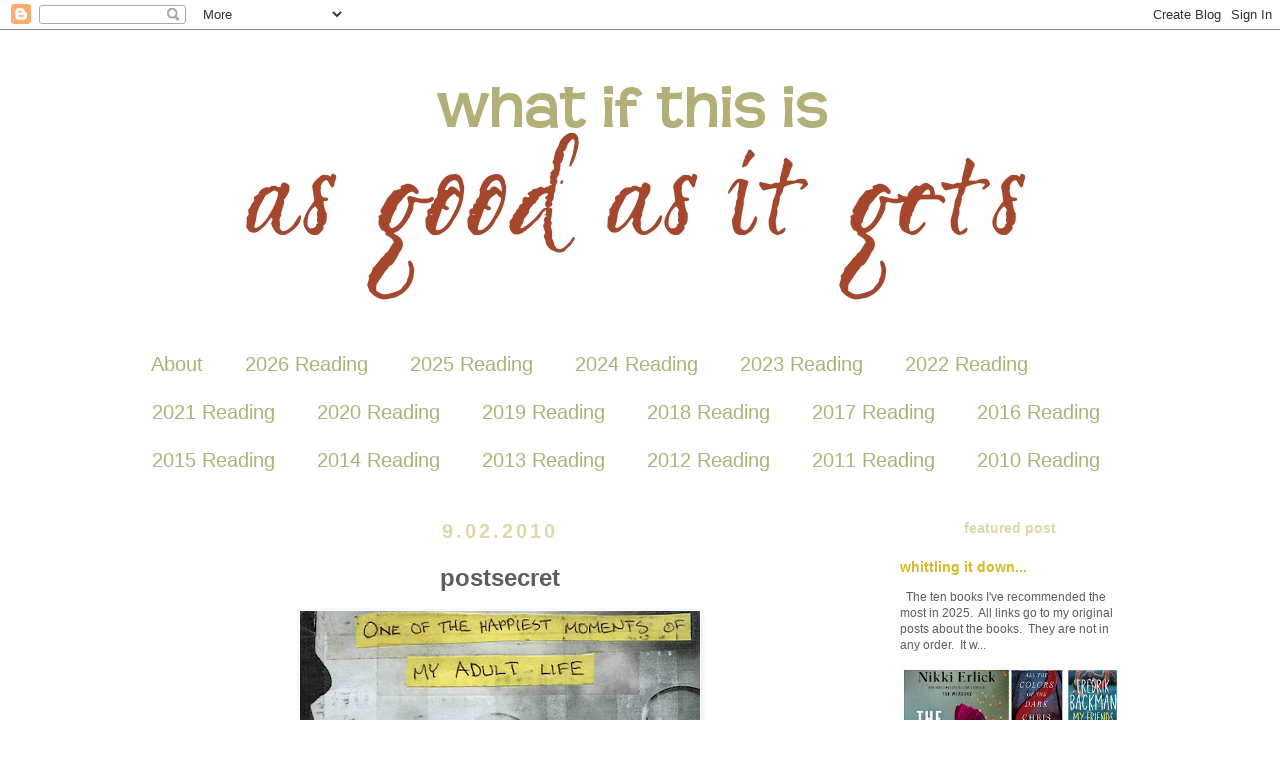

--- FILE ---
content_type: text/html; charset=UTF-8
request_url: https://www.kwizgiver.com/2010/09/postsecret.html
body_size: 20005
content:
<!DOCTYPE html>
<html class='v2' dir='ltr' xmlns='http://www.w3.org/1999/xhtml' xmlns:b='http://www.google.com/2005/gml/b' xmlns:data='http://www.google.com/2005/gml/data' xmlns:expr='http://www.google.com/2005/gml/expr'>
<head>
<link href='https://www.blogger.com/static/v1/widgets/335934321-css_bundle_v2.css' rel='stylesheet' type='text/css'/>
<meta content='IE=EmulateIE7' http-equiv='X-UA-Compatible'/>
<meta content='width=1000' name='viewport'/>
<meta content='text/html; charset=UTF-8' http-equiv='Content-Type'/>
<meta content='blogger' name='generator'/>
<link href='https://www.kwizgiver.com/favicon.ico' rel='icon' type='image/x-icon'/>
<link href='https://www.kwizgiver.com/2010/09/postsecret.html' rel='canonical'/>
<link rel="alternate" type="application/atom+xml" title="what if this is as good as it gets? - Atom" href="https://www.kwizgiver.com/feeds/posts/default" />
<link rel="alternate" type="application/rss+xml" title="what if this is as good as it gets? - RSS" href="https://www.kwizgiver.com/feeds/posts/default?alt=rss" />
<link rel="service.post" type="application/atom+xml" title="what if this is as good as it gets? - Atom" href="https://www.blogger.com/feeds/28508398/posts/default" />

<link rel="alternate" type="application/atom+xml" title="what if this is as good as it gets? - Atom" href="https://www.kwizgiver.com/feeds/5755026844271971123/comments/default" />
<!--Can't find substitution for tag [blog.ieCssRetrofitLinks]-->
<link href='https://blogger.googleusercontent.com/img/b/R29vZ2xl/AVvXsEjSBOCx4iUhqiZIQPtY00e3tGURLiU58acPOaMHVKbqwHtgPx5BUaF1D6iRAp1qVCzrU1MXAZN4v6e2JRf5Ac6A4RZEkNWXYLaBlx35p7xFqK1bI1kwCNqoAmk3aZ7KiiSAN613OQ/s400/bubbles.jpg' rel='image_src'/>
<meta content='https://www.kwizgiver.com/2010/09/postsecret.html' property='og:url'/>
<meta content='postsecret' property='og:title'/>
<meta content='PostSecret  is an ongoing community art project where people mail in their secrets anonymously on one side of a postcard. I like to post one...' property='og:description'/>
<meta content='https://blogger.googleusercontent.com/img/b/R29vZ2xl/AVvXsEjSBOCx4iUhqiZIQPtY00e3tGURLiU58acPOaMHVKbqwHtgPx5BUaF1D6iRAp1qVCzrU1MXAZN4v6e2JRf5Ac6A4RZEkNWXYLaBlx35p7xFqK1bI1kwCNqoAmk3aZ7KiiSAN613OQ/w1200-h630-p-k-no-nu/bubbles.jpg' property='og:image'/>
<title>what if this is as good as it gets?: postsecret</title>
<style id='page-skin-1' type='text/css'><!--
/*
-----------------------------------------------
Blogger Template Style
Name:     Simple
Designer: Josh Peterson
URL:      www.noaesthetic.com
----------------------------------------------- */
/* Variable definitions
====================
<Variable name="keycolor" description="Main Color" type="color" default="#66bbdd"/>
<Group description="Page Text" selector="body">
<Variable name="body.font" description="Font" type="font"
default="normal normal 12px Arial, Tahoma, Helvetica, FreeSans, sans-serif"/>
<Variable name="body.text.color" description="Text Color" type="color" default="#222222"/>
</Group>
<Group description="Backgrounds" selector=".body-fauxcolumns-outer">
<Variable name="body.background.color" description="Outer Background" type="color" default="#66bbdd"/>
<Variable name="content.background.color" description="Main Background" type="color" default="#ffffff"/>
<Variable name="header.background.color" description="Header Background" type="color" default="transparent"/>
</Group>
<Group description="Links" selector=".main-outer">
<Variable name="link.color" description="Link Color" type="color" default="#2288bb"/>
<Variable name="link.visited.color" description="Visited Color" type="color" default="#888888"/>
<Variable name="link.hover.color" description="Hover Color" type="color" default="#33aaff"/>
</Group>
<Group description="Blog Title" selector=".header h1">
<Variable name="header.font" description="Font" type="font"
default="normal normal 60px Arial, Tahoma, Helvetica, FreeSans, sans-serif"/>
<Variable name="header.text.color" description="Title Color" type="color" default="#3399bb" />
</Group>
<Group description="Blog Description" selector=".header .description">
<Variable name="description.text.color" description="Description Color" type="color"
default="#777777" />
</Group>
<Group description="Tabs Text" selector=".tabs-inner .widget li a">
<Variable name="tabs.font" description="Font" type="font"
default="normal normal 18px Century Gothic, Arial, Tahoma, Helvetica, FreeSans, sans-serif"/>
<Variable name="tabs.text.color" description="Text Color" type="color" default="#999999"/>
<Variable name="tabs.selected.text.color" description="Selected Color" type="color" default="#000000"/>
</Group>
<Group description="Tabs Background" selector=".tabs-outer .PageList">
<Variable name="tabs.background.color" description="Background Color" type="color" default="#f5f5f5"/>
<Variable name="tabs.selected.background.color" description="Selected Color" type="color" default="#eeeeee"/>
</Group>
<Group description="Post Title" selector="h3.post-title, .comments h4">
<Variable name="post.title.font" description="Font" type="font"
default="normal normal 22px Century Gothic, Tahoma, Helvetica, FreeSans, sans-serif"/>
</Group>
<Group description="Date Header" selector=".date-header">
<Variable name="date.header.color" description="Text Color" type="color"
default="#5d5d5d"/>
<Variable name="date.header.background.color" description="Background Color" type="color"
default="transparent"/>
</Group>
<Group description="Post Footer" selector=".post-footer">
<Variable name="post.footer.text.color" description="Text Color" type="color" default="#666666"/>
<Variable name="post.footer.background.color" description="Background Color" type="color"
default="#f9f9f9"/>
<Variable name="post.footer.border.color" description="Shadow Color" type="color" default="#ffffff"/>
</Group>
<Group description="Gadgets" selector="h2">
<Variable name="widget.title.font" description="Title Font" type="font"
default="normal bold 11px Arial, Tahoma, Helvetica, FreeSans, sans-serif"/>
<Variable name="widget.title.text.color" description="Title Color" type="color" default="#000000"/>
<Variable name="widget.alternate.text.color" description="Alternate Color" type="color" default="#999999"/>
</Group>
<Group description="Images" selector=".main-inner">
<Variable name="image.background.color" description="Background Color" type="color" default="#ffffff"/>
<Variable name="image.border.color" description="Border Color" type="color" default="#ffffff"/>
<Variable name="image.text.color" description="Caption Text Color" type="color" default="#5d5d5d"/>
</Group>
<Group description="Accents" selector=".content-inner">
<Variable name="body.rule.color" description="Separator Line Color" type="color" default="#eeeeee"/>
<Variable name="tabs.border.color" description="Tabs Border Color" type="color" default="transparent"/>
</Group>
<Variable name="body.background" description="Body Background" type="background"
color="#ffffff" default="$(color) none repeat scroll top left"/>
<Variable name="body.background.override" description="Body Background Override" type="string" default=""/>
<Variable name="body.background.gradient.cap" description="Body Gradient Cap" type="url"
default="url(http://www.blogblog.com/1kt/simple/gradients_light.png)"/>
<Variable name="body.background.gradient.tile" description="Body Gradient Tile" type="url"
default="url(http://www.blogblog.com/1kt/simple/body_gradient_tile_light.png)"/>
<Variable name="content.background.color.selector" description="Content Background Color Selector" type="string" default=".content-inner"/>
<Variable name="content.padding" description="Content Padding" type="length" default="10px"/>
<Variable name="content.padding.horizontal" description="Content Horizontal Padding" type="length" default="10px"/>
<Variable name="content.shadow.spread" description="Content Shadow Spread" type="length" default="40px"/>
<Variable name="content.shadow.spread.webkit" description="Content Shadow Spread (WebKit)" type="length" default="5px"/>
<Variable name="content.shadow.spread.ie" description="Content Shadow Spread (IE)" type="length" default="10px"/>
<Variable name="main.border.width" description="Main Border Width" type="length" default="0"/>
<Variable name="header.background.gradient" description="Header Gradient" type="url" default="none"/>
<Variable name="header.shadow.offset.left" description="Header Shadow Offset Left" type="length" default="-1px"/>
<Variable name="header.shadow.offset.top" description="Header Shadow Offset Top" type="length" default="-1px"/>
<Variable name="header.shadow.spread" description="Header Shadow Spread" type="length" default="1px"/>
<Variable name="header.padding" description="Header Padding" type="length" default="30px"/>
<Variable name="header.border.size" description="Header Border Size" type="length" default="1px"/>
<Variable name="header.bottom.border.size" description="Header Bottom Border Size" type="length" default="1px"/>
<Variable name="header.border.horizontalsize" description="Header Horizontal Border Size" type="length" default="0"/>
<Variable name="description.text.size" description="Description Text Size" type="string" default="140%"/>
<Variable name="tabs.margin.top" description="Tabs Margin Top" type="length" default="0" />
<Variable name="tabs.margin.side" description="Tabs Side Margin" type="length" default="30px" />
<Variable name="tabs.background.gradient" description="Tabs Background Gradient" type="url"
default="url(http://www.blogblog.com/1kt/simple/gradients_light.png)"/>
<Variable name="tabs.border.width" description="Tabs Border Width" type="length" default="1px"/>
<Variable name="tabs.bevel.border.width" description="Tabs Bevel Border Width" type="length" default="1px"/>
<Variable name="date.header.padding" description="Date Header Padding" type="string" default="inherit"/>
<Variable name="date.header.letterspacing" description="Date Header Letter Spacing" type="string" default="inherit"/>
<Variable name="date.header.margin" description="Date Header Margin" type="string" default="inherit"/>
<Variable name="post.margin.bottom" description="Post Bottom Margin" type="length" default="25px"/>
<Variable name="image.border.small.size" description="Image Border Small Size" type="length" default="0px"/>
<Variable name="image.border.large.size" description="Image Border Large Size" type="length" default="0px"/>
<Variable name="page.width.selector" description="Page Width Selector" type="string" default=".region-inner"/>
<Variable name="page.width" description="Page Width" type="string" default="auto"/>
<Variable name="main.section.margin" description="Main Section Margin" type="length" default="15px"/>
<Variable name="main.padding" description="Main Padding" type="length" default="15px"/>
<Variable name="main.padding.top" description="Main Padding Top" type="length" default="30px"/>
<Variable name="main.padding.bottom" description="Main Padding Bottom" type="length" default="30px"/>
<Variable name="paging.background"
color="#ffffff"
description="Background of blog paging area" type="background"
default="transparent none no-repeat scroll top center"/>
<Variable name="footer.bevel" description="Bevel border length of footer" type="length" default="0"/>
<Variable name="mobile.background.overlay" description="Mobile Background Overlay" type="string"
default="transparent none repeat scroll top left"/>
<Variable name="mobile.background.size" description="Mobile Background Size" type="string" default="auto"/>
<Variable name="mobile.button.color" description="Mobile Button Color" type="color" default="#ffffff" />
<Variable name="startSide" description="Side where text starts in blog language" type="automatic" default="left"/>
<Variable name="endSide" description="Side where text ends in blog language" type="automatic" default="right"/>
*/
/* Content
----------------------------------------------- */
body {
font: normal normal 12px 'Trebuchet MS', Trebuchet, Verdana, sans-serif;
color: #5d5d5d;
background: #ffffff none no-repeat scroll center center;
padding: 0 0 0 0;
}
html body .region-inner {
min-width: 0;
max-width: 100%;
width: auto;
}
a:link {
text-decoration:none;
color: #d8ba28;
}
a:visited {
text-decoration:none;
color: #a7462b;
}
a:hover {
text-decoration:underline;
color: #b2b077;
}
.body-fauxcolumn-outer .fauxcolumn-inner {
background: transparent none repeat scroll top left;
_background-image: none;
}
.body-fauxcolumn-outer .cap-top {
position: absolute;
z-index: 1;
height: 400px;
width: 100%;
background: #ffffff none no-repeat scroll center center;
}
.body-fauxcolumn-outer .cap-top .cap-left {
width: 100%;
background: transparent none repeat-x scroll top left;
_background-image: none;
}
.content-outer {
-moz-box-shadow: 0 0 0 rgba(0, 0, 0, .15);
-webkit-box-shadow: 0 0 0 rgba(0, 0, 0, .15);
-goog-ms-box-shadow: 0 0 0 #333333;
box-shadow: 0 0 0 rgba(0, 0, 0, .15);
margin-bottom: 1px;
}
.content-inner {
padding: 10px 40px;
}
.content-inner {
background-color: #ffffff;
}
/* Header
----------------------------------------------- */
.header-outer {
background: transparent none repeat-x scroll 0 -400px;
_background-image: ;
}
.Header h1 {
font: normal normal 40px 'Trebuchet MS',Trebuchet,Verdana,sans-serif;
color: #cba842;
text-shadow: 0 0 0 rgba(0, 0, 0, .2);
}
.Header h1 a {
color: #cba842;
}
.Header .description {
font-size: 18px;
color: #868686;
}
.header-inner .Header .titlewrapper {
padding: 22px 0;
}
.header-inner .Header .descriptionwrapper {
padding: 0 0;
}
/* Tabs
----------------------------------------------- */
.tabs-inner .section:first-child {
border-top: 0 solid transparent;
}
.tabs-inner .section:first-child ul {
margin-top: -1px;
border-top: 1px solid transparent;
border-left: 1px solid transparent;
border-right: 1px solid transparent;
}
.tabs-inner .widget ul {
background: transparent none repeat-x scroll 0 -800px;
_background-image: none;
border-bottom: 1px solid transparent;
margin-top: 0;
margin-left: -30px;
margin-right: -30px;
}
.tabs-inner .widget li a {
display: inline-block;
padding: .6em 1em;
font: font-family: 'Century Gothic', sans-serif;
font-size: 20px;
color: #b2b077;
border-left: 1px solid #ffffff;
border-right: 1px solid transparent;
}
.tabs-inner .widget li:first-child a {
border-left: none;
}
.tabs-inner .widget li.selected a, .tabs-inner .widget li a:hover {
color: #000000;
background-color: transparent;
text-decoration: none;
}
/* Columns
----------------------------------------------- */
.main-outer {
border-top: 0 solid transparent;
}
.fauxcolumn-left-outer .fauxcolumn-inner {
border-right: 1px solid transparent;
}
.fauxcolumn-right-outer .fauxcolumn-inner {
border-left: 1px solid transparent;
}
/* Headings
----------------------------------------------- */
h2 {
margin: 0 0 1em 0;
text-align: center;
font: normal bold 14px 'Trebuchet MS',Trebuchet,Verdana,sans-serif;
color: #e1d7aa;
text-transform: lowercase;
}
/* Widgets
----------------------------------------------- */
.widget .zippy {
color: #a7462b;
text-shadow: 2px 2px 1px rgba(0, 0, 0, .1);
}
.widget .popular-posts ul {
list-style: none;
}
/* Posts
----------------------------------------------- */
.date-header span {
font-family: Century Gothic, sans-serif;
background-color: #ffffff;
text-color: #787878;
text-align: left;
font-size: 140%;
padding: 0.4em;
letter-spacing: 3px;
margin: inherit;
}
.main-inner {
padding-top: 35px;
padding-bottom: 65px;
}
.main-inner .column-center-inner {
padding: 0 0;
}
.main-inner .column-center-inner .section {
margin: 0 1em;
}
.post {
margin: 0 0 45px 0;
}
h3.post-title, .comments h4 {
font-family: Century Gothic, sans-serif;
font-size: 200%;
margin: .75em 0 0;
text-align: center;
}
.post-body {
font-family: Century Gothic, sans-serif;
font-size: 110%;
line-height: 1.4;
position: relative;
}
.post-body img, .post-body .tr-caption-container, .Profile img, .Image img,
.BlogList .item-thumbnail img {
padding: 0px;
background: #ffffff;
border: 1px solid #ffffff;
-moz-box-shadow: 1px 1px 5px rgba(0, 0, 0, .1);
-webkit-box-shadow: 1px 1px 5px rgba(0, 0, 0, .1);
box-shadow: 1px 1px 5px rgba(0, 0, 0, .1);
}
.post-body img, .post-body .tr-caption-container {
padding: 0px;
}
.post-body .tr-caption-container {
color: #000000;
}
.post-body .tr-caption-container img {
padding: 0;
background: transparent;
border: none;
-moz-box-shadow: 0 0 0 rgba(0, 0, 0, .1);
-webkit-box-shadow: 0 0 0 rgba(0, 0, 0, .1);
box-shadow: 0 0 0 rgba(0, 0, 0, .1);
}
.post-header {
margin: 0 0 1.5em;
line-height: 1.6;
font-size: 90%;
}
.post-footer {
margin: 20px -2px 0;
padding: 5px 10px;
color: #7a7a7a;
background-color: #ffffff;
border-bottom: 1px solid #ffffff;
line-height: 1.6;
font-size: 90%;
}
#comments .comment-author {
padding-top: 1.5em;
border-top: 1px solid transparent;
background-position: 0 1.5em;
}
#comments .comment-author:first-child {
padding-top: 0;
border-top: none;
}
.avatar-image-container {
margin: .2em 0 0;
}
#comments .avatar-image-container img {
border: 1px solid #ffffff;
}
/* Accents
---------------------------------------------- */
.section-columns td.columns-cell {
border-left: 1px solid transparent;
}
.blog-pager {
background: transparent url(//www.blogblog.com/1kt/simple/paging_dot.png) repeat-x scroll top center;
}
.blog-pager-older-link, .home-link,
.blog-pager-newer-link {
background-color: #ffffff;
padding: 5px;
}
.footer-outer {
border-top: 1px dashed #bbbbbb;
}
/* Mobile
----------------------------------------------- */
body.mobile  {
background-size: auto;
}
.mobile .body-fauxcolumn-outer {
background: transparent none repeat scroll top left;
}
.mobile .body-fauxcolumn-outer .cap-top {
background-size: 100% auto;
}
.mobile .content-outer {
-webkit-box-shadow: 0 0 3px rgba(0, 0, 0, .15);
box-shadow: 0 0 3px rgba(0, 0, 0, .15);
padding: 0 0;
}
body.mobile .AdSense {
margin: 0 -0;
}
.mobile .tabs-inner .widget ul {
margin-left: 0;
margin-right: 0;
}
.mobile .post {
margin: 0;
}
.mobile .main-inner .column-center-inner .section {
margin: 0;
}
.mobile .date-header span {
padding: 0.1em 10px;
margin: 0 -10px;
}
.mobile h3.post-title {
margin: 0;
}
.mobile .blog-pager {
background: transparent none no-repeat scroll top center;
}
.mobile .footer-outer {
border-top: none;
}
.mobile .main-inner, .mobile .footer-inner {
background-color: #ffffff;
}
.mobile-index-contents {
color: #5d5d5d;
}
.mobile-link-button {
background-color: #d8ba28;
}
.mobile-link-button a:link, .mobile-link-button a:visited {
color: #ffffff;
}
.mobile .tabs-inner .section:first-child {
border-top: none;
}
.mobile .tabs-inner .PageList .widget-content {
background-color: transparent;
color: #000000;
border-top: 1px solid transparent;
border-bottom: 1px solid transparent;
}
.mobile .tabs-inner .PageList .widget-content .pagelist-arrow {
border-left: 1px solid transparent;
}
font-family: century gothic, sans-serif;.menu{
border:none;
border:0px;
margin:0px;
padding:0px;
font: 67.5% "Lucida Sans Unicode", "Bitstream Vera Sans", "Trebuchet Unicode MS", "Lucida Grande", Verdana, Helvetica, sans-serif;
font-size:14px;
font-weight:bold;
}
#signature{
-moz-box-shadow: 0 0 0px !important;
-webkit-box-shadow: 0 0 0px !important;
-goog-ms-box-shadow: 0 0 0px !important;
box-shadow: 0 0 0px !important;
}
--></style>
<style id='template-skin-1' type='text/css'><!--
body {
min-width: 1100px;
}
.content-outer, .content-fauxcolumn-outer, .region-inner {
min-width: 1100px;
max-width: 1100px;
_width: 1100px;
}
.main-inner .columns {
padding-left: 0px;
padding-right: 280px;
}
.main-inner .fauxcolumn-center-outer {
left: 0px;
right: 280px;
/* IE6 does not respect left and right together */
_width: expression(this.parentNode.offsetWidth -
parseInt("0px") -
parseInt("280px") + 'px');
}
.main-inner .fauxcolumn-left-outer {
width: 0px;
}
.main-inner .fauxcolumn-right-outer {
width: 280px;
}
.main-inner .column-left-outer {
width: 0px;
right: 100%;
margin-left: -0px;
}
.main-inner .column-right-outer {
width: 280px;
margin-right: -280px;
}
#layout {
min-width: 0;
}
#layout .content-outer {
min-width: 0;
width: 800px;
}
#layout .region-inner {
min-width: 0;
width: auto;
}
--></style>
<link href='https://www.blogger.com/dyn-css/authorization.css?targetBlogID=28508398&amp;zx=bea14f52-f808-46d4-89d6-a5815d0ddf64' media='none' onload='if(media!=&#39;all&#39;)media=&#39;all&#39;' rel='stylesheet'/><noscript><link href='https://www.blogger.com/dyn-css/authorization.css?targetBlogID=28508398&amp;zx=bea14f52-f808-46d4-89d6-a5815d0ddf64' rel='stylesheet'/></noscript>
<meta name='google-adsense-platform-account' content='ca-host-pub-1556223355139109'/>
<meta name='google-adsense-platform-domain' content='blogspot.com'/>

</head>
<body class='loading'>
<div class='navbar section' id='navbar'><div class='widget Navbar' data-version='1' id='Navbar1'><script type="text/javascript">
    function setAttributeOnload(object, attribute, val) {
      if(window.addEventListener) {
        window.addEventListener('load',
          function(){ object[attribute] = val; }, false);
      } else {
        window.attachEvent('onload', function(){ object[attribute] = val; });
      }
    }
  </script>
<div id="navbar-iframe-container"></div>
<script type="text/javascript" src="https://apis.google.com/js/platform.js"></script>
<script type="text/javascript">
      gapi.load("gapi.iframes:gapi.iframes.style.bubble", function() {
        if (gapi.iframes && gapi.iframes.getContext) {
          gapi.iframes.getContext().openChild({
              url: 'https://www.blogger.com/navbar/28508398?po\x3d5755026844271971123\x26origin\x3dhttps://www.kwizgiver.com',
              where: document.getElementById("navbar-iframe-container"),
              id: "navbar-iframe"
          });
        }
      });
    </script><script type="text/javascript">
(function() {
var script = document.createElement('script');
script.type = 'text/javascript';
script.src = '//pagead2.googlesyndication.com/pagead/js/google_top_exp.js';
var head = document.getElementsByTagName('head')[0];
if (head) {
head.appendChild(script);
}})();
</script>
</div></div>
<div class='body-fauxcolumns'>
<div class='fauxcolumn-outer body-fauxcolumn-outer'>
<div class='cap-top'>
<div class='cap-left'></div>
<div class='cap-right'></div>
</div>
<div class='fauxborder-left'>
<div class='fauxborder-right'></div>
<div class='fauxcolumn-inner'>
</div>
</div>
<div class='cap-bottom'>
<div class='cap-left'></div>
<div class='cap-right'></div>
</div>
</div>
</div>
<div class='content'>
<div class='content-fauxcolumns'>
<div class='fauxcolumn-outer content-fauxcolumn-outer'>
<div class='cap-top'>
<div class='cap-left'></div>
<div class='cap-right'></div>
</div>
<div class='fauxborder-left'>
<div class='fauxborder-right'></div>
<div class='fauxcolumn-inner'>
</div>
</div>
<div class='cap-bottom'>
<div class='cap-left'></div>
<div class='cap-right'></div>
</div>
</div>
</div>
<div class='content-outer'>
<div class='content-cap-top cap-top'>
<div class='cap-left'></div>
<div class='cap-right'></div>
</div>
<div class='fauxborder-left content-fauxborder-left'>
<div class='fauxborder-right content-fauxborder-right'></div>
<div class='content-inner'>
<header>
<div class='header-outer'>
<div class='header-cap-top cap-top'>
<div class='cap-left'></div>
<div class='cap-right'></div>
</div>
<div class='fauxborder-left header-fauxborder-left'>
<div class='fauxborder-right header-fauxborder-right'></div>
<div class='region-inner header-inner'>
<div class='header section' id='header'><div class='widget Header' data-version='1' id='Header1'>
<div id='header-inner'>
<a href='https://www.kwizgiver.com/' style='display: block'>
<img alt='what if this is as good as it gets?' height='300px; ' id='Header1_headerimg' src='https://blogger.googleusercontent.com/img/b/R29vZ2xl/AVvXsEigjn4mjV9hPXJHRvaytePoavQlYElk7wkB0DoVzZzLrR5bhB80a5B-Hiy6XOkyHUk2lm6FcwSbeYeXnT4AvCO6dNYxNFl1jD5LoMlCQS23P3M0INCN7vLUKfbZaPI4M7nC_F3s/s1600/as+good+as+it+gets.jpg' style='display: block' width='1000px; '/>
</a>
</div>
</div></div>
</div>
</div>
<div class='header-cap-bottom cap-bottom'>
<div class='cap-left'></div>
<div class='cap-right'></div>
</div>
</div>
</header>
<div class='tabs-outer'>
<div class='tabs-cap-top cap-top'>
<div class='cap-left'></div>
<div class='cap-right'></div>
</div>
<div class='fauxborder-left tabs-fauxborder-left'>
<div class='fauxborder-right tabs-fauxborder-right'></div>
<div class='region-inner tabs-inner'>
<div class='tabs section' id='crosscol'><div class='widget PageList' data-version='1' id='PageList1'>
<div class='widget-content'>
<ul>
<li>
<a href='http://www.kwizgiver.com/p/about.html'>About</a>
</li>
<li>
<a href='https://www.kwizgiver.com/p/2026-reading.html'>2026 Reading</a>
</li>
<li>
<a href='https://www.kwizgiver.com/p/2025-reading_31.html'>2025 Reading </a>
</li>
<li>
<a href='https://www.kwizgiver.com/p/2024-reading_29.html'>2024 Reading</a>
</li>
<li>
<a href='https://www.kwizgiver.com/p/2023-reading.html'>2023 Reading</a>
</li>
<li>
<a href='https://www.kwizgiver.com/p/2022-reading.html'>2022 Reading</a>
</li>
<li>
<a href='https://www.kwizgiver.com/p/2021-reading.html'>2021 Reading</a>
</li>
<li>
<a href='https://www.kwizgiver.com/p/2020-reading.html'>2020 Reading</a>
</li>
<li>
<a href='https://www.kwizgiver.com/p/2019-reading.html'>2019 Reading</a>
</li>
<li>
<a href='http://www.kwizgiver.com/p/2018-reading.html'>2018 Reading</a>
</li>
<li>
<a href='http://www.kwizgiver.com/p/2017.html'>2017 Reading</a>
</li>
<li>
<a href='http://www.kwizgiver.com/p/2016-reading.html'>2016 Reading</a>
</li>
<li>
<a href='http://www.kwizgiver.com/p/2015-reading.html'>2015 Reading</a>
</li>
<li>
<a href='http://www.kwizgiver.com/p/2014-reading.html'>2014 Reading</a>
</li>
<li>
<a href='http://www.kwizgiver.com/p/2013.html'>2013 Reading</a>
</li>
<li>
<a href='http://www.kwizgiver.com/p/2012-reading.html'>2012 Reading</a>
</li>
<li>
<a href='http://www.kwizgiver.com/p/2011-reading.html'>2011 Reading</a>
</li>
<li>
<a href='http://www.kwizgiver.com/p/2010-reading.html'>2010 Reading</a>
</li>
</ul>
<div class='clear'></div>
</div>
</div></div>
<div class='tabs no-items section' id='crosscol-overflow'></div>
</div>
</div>
<div class='tabs-cap-bottom cap-bottom'>
<div class='cap-left'></div>
<div class='cap-right'></div>
</div>
</div>
<div class='main-outer'>
<div class='main-cap-top cap-top'>
<div class='cap-left'></div>
<div class='cap-right'></div>
</div>
<div class='fauxborder-left main-fauxborder-left'>
<div class='fauxborder-right main-fauxborder-right'></div>
<div class='region-inner main-inner'>
<div class='columns fauxcolumns'>
<div class='fauxcolumn-outer fauxcolumn-center-outer'>
<div class='cap-top'>
<div class='cap-left'></div>
<div class='cap-right'></div>
</div>
<div class='fauxborder-left'>
<div class='fauxborder-right'></div>
<div class='fauxcolumn-inner'>
</div>
</div>
<div class='cap-bottom'>
<div class='cap-left'></div>
<div class='cap-right'></div>
</div>
</div>
<div class='fauxcolumn-outer fauxcolumn-left-outer'>
<div class='cap-top'>
<div class='cap-left'></div>
<div class='cap-right'></div>
</div>
<div class='fauxborder-left'>
<div class='fauxborder-right'></div>
<div class='fauxcolumn-inner'>
</div>
</div>
<div class='cap-bottom'>
<div class='cap-left'></div>
<div class='cap-right'></div>
</div>
</div>
<div class='fauxcolumn-outer fauxcolumn-right-outer'>
<div class='cap-top'>
<div class='cap-left'></div>
<div class='cap-right'></div>
</div>
<div class='fauxborder-left'>
<div class='fauxborder-right'></div>
<div class='fauxcolumn-inner'>
</div>
</div>
<div class='cap-bottom'>
<div class='cap-left'></div>
<div class='cap-right'></div>
</div>
</div>
<!-- corrects IE6 width calculation -->
<div class='columns-inner'>
<div class='column-center-outer'>
<div class='column-center-inner'>
<div class='main section' id='main'><div class='widget Blog' data-version='1' id='Blog1'>
<div class='blog-posts hfeed'>

          <div class="date-outer">
        
<h2 class='date-header'><span>9.02.2010</span></h2>

          <div class="date-posts">
        
<div class='post-outer'>
<div class='post hentry'>
<a name='5755026844271971123'></a>
<h3 class='post-title entry-title'>
postsecret
</h3>
<div class='post-header'>
<div class='post-header-line-1'></div>
</div>
<div class='post-body entry-content' id='post-body-5755026844271971123'>
<a href="https://blogger.googleusercontent.com/img/b/R29vZ2xl/AVvXsEjSBOCx4iUhqiZIQPtY00e3tGURLiU58acPOaMHVKbqwHtgPx5BUaF1D6iRAp1qVCzrU1MXAZN4v6e2JRf5Ac6A4RZEkNWXYLaBlx35p7xFqK1bI1kwCNqoAmk3aZ7KiiSAN613OQ/s1600/bubbles.jpg" onblur="try {parent.deselectBloggerImageGracefully();} catch(e) {}"><img alt="" border="0" id="BLOGGER_PHOTO_ID_5512455403522752978" src="https://blogger.googleusercontent.com/img/b/R29vZ2xl/AVvXsEjSBOCx4iUhqiZIQPtY00e3tGURLiU58acPOaMHVKbqwHtgPx5BUaF1D6iRAp1qVCzrU1MXAZN4v6e2JRf5Ac6A4RZEkNWXYLaBlx35p7xFqK1bI1kwCNqoAmk3aZ7KiiSAN613OQ/s400/bubbles.jpg" style="display:block; margin:0px auto 10px; text-align:center;cursor:pointer; cursor:hand;width: 400px; height: 295px;" /></a><br /><a href="http://www.postsecret.com/" target="_blank">PostSecret</a> is an ongoing community art project where people mail in their secrets anonymously on one side of a postcard. I like to post one that speaks to me each week.
<div style='clear: both;'></div>
</div>
<div class='post-footer'>
<div class='post-footer-line post-footer-line-1'><span class='post-author vcard'>
Posted by
<span class='fn'>
<a href='https://www.blogger.com/profile/02030855903021576354' rel='author' title='author profile'>
Kwizgiver
</a>
</span>
</span>
<span class='post-timestamp'>
at
<a class='timestamp-link' href='https://www.kwizgiver.com/2010/09/postsecret.html' rel='bookmark' title='permanent link'><abbr class='published' title='2010-09-02T19:01:00-04:00'>7:01 PM</abbr></a>
</span>
<span class='post-comment-link'>
</span>
<span class='post-icons'>
<span class='item-control blog-admin pid-797223125'>
<a href='https://www.blogger.com/post-edit.g?blogID=28508398&postID=5755026844271971123&from=pencil' title='Edit Post'>
<img alt='' class='icon-action' height='18' src='https://resources.blogblog.com/img/icon18_edit_allbkg.gif' width='18'/>
</a>
</span>
</span>
<span class='post-backlinks post-comment-link'>
</span>
<div class='post-share-buttons goog-inline-block'>
<a class='goog-inline-block share-button sb-email' href='https://www.blogger.com/share-post.g?blogID=28508398&postID=5755026844271971123&target=email' target='_blank' title='Email This'><span class='share-button-link-text'>Email This</span></a><a class='goog-inline-block share-button sb-blog' href='https://www.blogger.com/share-post.g?blogID=28508398&postID=5755026844271971123&target=blog' onclick='window.open(this.href, "_blank", "height=270,width=475"); return false;' target='_blank' title='BlogThis!'><span class='share-button-link-text'>BlogThis!</span></a><a class='goog-inline-block share-button sb-twitter' href='https://www.blogger.com/share-post.g?blogID=28508398&postID=5755026844271971123&target=twitter' target='_blank' title='Share to X'><span class='share-button-link-text'>Share to X</span></a><a class='goog-inline-block share-button sb-facebook' href='https://www.blogger.com/share-post.g?blogID=28508398&postID=5755026844271971123&target=facebook' onclick='window.open(this.href, "_blank", "height=430,width=640"); return false;' target='_blank' title='Share to Facebook'><span class='share-button-link-text'>Share to Facebook</span></a><a class='goog-inline-block share-button sb-pinterest' href='https://www.blogger.com/share-post.g?blogID=28508398&postID=5755026844271971123&target=pinterest' target='_blank' title='Share to Pinterest'><span class='share-button-link-text'>Share to Pinterest</span></a>
</div>
</div>
<div class='post-footer-line post-footer-line-2'><span class='post-labels'>
Labels:
<a href='https://www.kwizgiver.com/search/label/postsecret' rel='tag'>postsecret</a>
</span>
</div>
<div class='post-footer-line post-footer-line-3'></div>
</div>
</div>
<div class='comments' id='comments'>
<a name='comments'></a>
<h4>No comments:</h4>
<div id='Blog1_comments-block-wrapper'>
<dl class='avatar-comment-indent' id='comments-block'>
</dl>
</div>
<p class='comment-footer'>
<a href='https://www.blogger.com/comment/fullpage/post/28508398/5755026844271971123' onclick='javascript:window.open(this.href, "bloggerPopup", "toolbar=0,location=0,statusbar=1,menubar=0,scrollbars=yes,width=640,height=500"); return false;'>Post a Comment</a>
</p>
</div>
</div>

        </div></div>
      
</div>
<div class='blog-pager' id='blog-pager'>
<span id='blog-pager-newer-link'>
<a class='blog-pager-newer-link' href='https://www.kwizgiver.com/2010/09/friday-fill-ins.html' id='Blog1_blog-pager-newer-link' title='Newer Post'>Newer Post</a>
</span>
<span id='blog-pager-older-link'>
<a class='blog-pager-older-link' href='https://www.kwizgiver.com/2010/09/what-should-be-on-your-bucket-list.html' id='Blog1_blog-pager-older-link' title='Older Post'>Older Post</a>
</span>
<a class='home-link' href='https://www.kwizgiver.com/'>Home</a>
</div>
<div class='clear'></div>
<div class='post-feeds'>
<div class='feed-links'>
Subscribe to:
<a class='feed-link' href='https://www.kwizgiver.com/feeds/5755026844271971123/comments/default' target='_blank' type='application/atom+xml'>Post Comments (Atom)</a>
</div>
</div>
</div></div>
</div>
</div>
<div class='column-left-outer'>
<div class='column-left-inner'>
<aside>
</aside>
</div>
</div>
<div class='column-right-outer'>
<div class='column-right-inner'>
<aside>
<div class='sidebar section' id='sidebar-right-1'><div class='widget FeaturedPost' data-version='1' id='FeaturedPost1'>
<h2 class='title'>Featured Post</h2>
<div class='post-summary'>
<h3><a href='https://www.kwizgiver.com/2026/01/whittling-it-down.html'>whittling it down...</a></h3>
<p>
&#160; The ten books I&#39;ve recommended the most in 2025.&#160; All links go to my original posts about the books.&#160; They are not in any order.&#160; It w...
</p>
<img class='image' src='https://blogger.googleusercontent.com/img/b/R29vZ2xl/AVvXsEj4l0wQ8PgBYaxZPMtwq0de-BRZ56aTCTTamhmgi_SDpTAiMFDEL7-E2VGpMpOpogSCYNVxIoWiYauX4q7Xr6Dys07fWUvcihcq0_50yi7j_K09XwEC9I9pLHzt8TCSldhgK3janUfKXxlVWcT-GrBtK0Nb89WrF3SbzXPVZVbkRqgzxIQLuTrdXQ/w320-h400/IMG_4777.JPG'/>
</div>
<style type='text/css'>
    .image {
      width: 100%;
    }
  </style>
<div class='clear'></div>
</div><div class='widget Image' data-version='1' id='Image3'>
<div class='widget-content'>
<img alt='' height='275' id='Image3_img' src='https://blogger.googleusercontent.com/img/b/R29vZ2xl/AVvXsEiKoGm2E-FkjbI5a-_-t912I1lqjmB7Um9keUTPWJvPTKG0WMq-2GfdL2jv78LnjPcCpPXRDGDTzzLADHKj5ZScSvZR9ut79fkIDVXh0wJF2Lan8gvQTUBiuMm8ocnLALXdemPxKA/s1600/bookaholic.jpg' width='220'/>
<br/>
</div>
<div class='clear'></div>
</div><div class='widget HTML' data-version='1' id='HTML5'>
<h2 class='title'>current reads</h2>
<div class='widget-content'>
<!-- Show static HTML/CSS as a placeholder in case js is not enabled - javascript include will override this if things work -->
      <style type="text/css" media="screen">
  .gr_custom_container_1455666537 {
    /* customize your Goodreads widget container here*/
    border: 1px solid gray;
    border-radius:10px;
    padding: 10px 5px 10px 5px;
    background-color: #FFFFFF;
    color: #000000;
    width: 200px
  }
  .gr_custom_header_1455666537 {
    /* customize your Goodreads header here*/
    border-bottom: 1px solid gray;
    width: 100%;
    margin-bottom: 5px;
    text-align: center;
    font-size: 80%
  }
  .gr_custom_each_container_1455666537 {
    /* customize each individual book container here */
    width: 100%;
    clear: both;
    margin-bottom: 10px;
    overflow: auto;
    padding-bottom: 4px;
    border-bottom: 1px solid #aaa;
  }
  .gr_custom_book_container_1455666537 {
    /* customize your book covers here */
    overflow: hidden;
    height: 60px;
      float: left;
      margin-right: 4px;
      width: 39px;
  }
  .gr_custom_author_1455666537 {
    /* customize your author names here */
    font-size: 10px;
  }
  .gr_custom_tags_1455666537 {
    /* customize your tags here */
    font-size: 10px;
    color: gray;
  }
  .gr_custom_rating_1455666537 {
    /* customize your rating stars here */
    float: right;
  }
</style>

      <div id="gr_custom_widget_1455666537">
          <div class="gr_custom_container_1455666537">
    <h2 class="gr_custom_header_1455666537">
    <a style="text-decoration: none;" href="https://www.goodreads.com/review/list/5976173-allison-ladner?shelf=currently-reading&amp;utm_medium=api&amp;utm_source=custom_widget">Allison&#39;s bookshelf: currently-reading</a>
    </h2>
      <div class="gr_custom_each_container_1455666537">
          <div class="gr_custom_book_container_1455666537">
            <a title="Winter Garden" href="https://www.goodreads.com/review/show/1518581620?utm_medium=api&amp;utm_source=custom_widget"><img alt="Winter Garden" border="0" src="https://d.gr-assets.com/books/1416447992s/7682896.jpg" /></a>
          </div>
          <div class="gr_custom_title_1455666537">
            <a href="https://www.goodreads.com/review/show/1518581620?utm_medium=api&amp;utm_source=custom_widget">Winter Garden</a>
          </div>
          <div class="gr_custom_author_1455666537">
            by <a href="https://www.goodreads.com/author/show/54493.Kristin_Hannah">Kristin Hannah</a>
          </div>
      </div>
      <div class="gr_custom_each_container_1455666537">
          <div class="gr_custom_book_container_1455666537">
            <a title="The Nothing Girl" href="https://www.goodreads.com/review/show/1522364133?utm_medium=api&amp;utm_source=custom_widget"><img alt="The Nothing Girl" border="0" src="https://d.gr-assets.com/books/1430066068s/25432177.jpg" /></a>
          </div>
          <div class="gr_custom_title_1455666537">
            <a href="https://www.goodreads.com/review/show/1522364133?utm_medium=api&amp;utm_source=custom_widget">The Nothing Girl</a>
          </div>
          <div class="gr_custom_author_1455666537">
            by <a href="https://www.goodreads.com/author/show/7176787.Jodi_Taylor">Jodi Taylor</a>
          </div>
      </div>
  <br style="clear: both"/>
  <center>
    <a href="https://www.goodreads.com/"><img alt="goodreads.com" style="border:0" src="https://www.goodreads.com/images/widget/widget_logo.gif" /></a>
  </center>
  <noscript>
    Share <a href="https://www.goodreads.com/">book reviews</a> and ratings with Allison, and even join a <a href="https://www.goodreads.com/group">book club</a> on Goodreads.
  </noscript>
  </div>

      </div>
      <script src="https://www.goodreads.com/review/custom_widget/5976173.Allison's%20bookshelf:%20currently-reading?cover_position=left&cover_size=small&num_books=5&order=a&shelf=currently-reading&show_author=1&show_cover=1&show_rating=0&show_review=0&show_tags=0&show_title=1&sort=date_added&widget_bg_color=FFFFFF&widget_bg_transparent=&widget_border_width=1&widget_id=1455666537&widget_text_color=000000&widget_title_size=small&widget_width=thin" type="text/javascript" charset="utf-8"></script>
</div>
<div class='clear'></div>
</div><div class='widget HTML' data-version='1' id='HTML7'>
<h2 class='title'>reading goal</h2>
<div class='widget-content'>
<div id="gr_challenge_11680" style="border: 2px solid #EBE8D5; border-radius:10px; padding: 0px 7px 0px 7px; max-width:230px; min-height: 100px">
  <div id="gr_challenge_progress_body_11680" style="font-size: 12px; font-family: georgia,serif;line-height: 18px">
    <h3 style="margin: 4px 0 10px; font-weight: normal; text-align: center">
      <a style="text-decoration: none; font-family:georgia,serif;font-style:italic; font-size: 1.1em" rel="nofollow" href="https://www.goodreads.com/challenges/11680-2026-reading-challenge">2026 Reading Challenge</a>
    </h3>
        <div class="challengePic">
          <a rel="nofollow" href="https://www.goodreads.com/challenges/11680-2026-reading-challenge"><img alt="2026 Reading Challenge" style="float:left; margin-right: 10px; border: 0 none" src="https://images.gr-assets.com/challenges/1764710439p2/11680.jpg" /></a>
        </div>
      <div>
        <a rel="nofollow" href="https://www.goodreads.com/user/show/5976173-allison">Allison</a> has

        read 0 books toward her goal of 100 books.
      </div>
      <div style="width: 100px; margin: 4px 5px 5px 0; float: left; border: 1px solid #382110; height: 8px; overflow: hidden; background-color: #FFF">
        <div style="width: 0%; background-color: #D7D2C4; float: left"><span style="visibility:hidden">hide</span></div>
      </div>
      <div style="font-family: arial, verdana, helvetica, sans-serif;font-size:90%">
        <a rel="nofollow" href="https://www.goodreads.com/user_challenges/65881920">0 of 100 (0%)</a>
      </div>
      <div style="text-align: right;">
        <a style="text-decoration: none; font-size: 10px;" rel="nofollow" href="https://www.goodreads.com/user_challenges/65881920">view books</a>
      </div>
  </div>
	<script src="https://www.goodreads.com/user_challenges/widget/5976173-allison?challenge_id=11680&v=2"></script>
</div>
</div>
<div class='clear'></div>
</div><div class='widget HTML' data-version='1' id='HTML2'>
<h2 class='title'>professional reader</h2>
<div class='widget-content'>
<img src="https://www.netgalley.com/badge/61532e77264387f6f435e9c448b680c4f349b38e" width="80" height="80" alt="Professional Reader" title="Professional Reader"/>
</div>
<div class='clear'></div>
</div><div class='widget Image' data-version='1' id='Image6'>
<h2>my house</h2>
<div class='widget-content'>
<img alt='my house' height='220' id='Image6_img' src='https://blogger.googleusercontent.com/img/b/R29vZ2xl/AVvXsEivmLB8kbF7viZcaqa95CRPZkK8vgqiEWvRgMMmBJ2u73uz1EoRw1o0hZg9un6dBqEj9aLcSX8CU1ZmOCwEJFms3vlrR_PKZw4ZGZMfXdnPz-Gm0PfArj7Nmx4JSujGN-0momZHfQ/s220/hufflepuff.jpg' width='157'/>
<br/>
</div>
<div class='clear'></div>
</div><div class='widget Image' data-version='1' id='Image1'>
<h2>the sexiest man alive</h2>
<div class='widget-content'>
<img alt='the sexiest man alive' height='220' id='Image1_img' src='https://blogger.googleusercontent.com/img/a/AVvXsEgKiQEEiTkKy8mx1LETIAJNVT_k2HujK7O8SPeV9JTZYcDnrMi-Pf1vgbOZSjBZc4ySEK07EnMdvYGwWaiTZorp9kwpUlHKfQ_9AIS-VI43ezZlatrsqmqKUPqE190XKLdMIldoklpwBwCyuB2cfB_1vQkziSWQmF3kLxSWsX8BHR-2wUbnbJM2JQ=s220' width='220'/>
<br/>
<span class='caption'>I &#9829; George Clooney</span>
</div>
<div class='clear'></div>
</div><div class='widget BlogArchive' data-version='1' id='BlogArchive1'>
<h2>archive</h2>
<div class='widget-content'>
<div id='ArchiveList'>
<div id='BlogArchive1_ArchiveList'>
<select id='BlogArchive1_ArchiveMenu'>
<option value=''>archive</option>
<option value='https://www.kwizgiver.com/2026/01/'>Jan 2026 (29)</option>
<option value='https://www.kwizgiver.com/2025/12/'>Dec 2025 (43)</option>
<option value='https://www.kwizgiver.com/2025/11/'>Nov 2025 (38)</option>
<option value='https://www.kwizgiver.com/2025/10/'>Oct 2025 (30)</option>
<option value='https://www.kwizgiver.com/2025/09/'>Sep 2025 (33)</option>
<option value='https://www.kwizgiver.com/2025/08/'>Aug 2025 (66)</option>
<option value='https://www.kwizgiver.com/2025/07/'>Jul 2025 (36)</option>
<option value='https://www.kwizgiver.com/2025/06/'>Jun 2025 (36)</option>
<option value='https://www.kwizgiver.com/2025/05/'>May 2025 (37)</option>
<option value='https://www.kwizgiver.com/2025/04/'>Apr 2025 (36)</option>
<option value='https://www.kwizgiver.com/2025/03/'>Mar 2025 (41)</option>
<option value='https://www.kwizgiver.com/2025/02/'>Feb 2025 (35)</option>
<option value='https://www.kwizgiver.com/2025/01/'>Jan 2025 (38)</option>
<option value='https://www.kwizgiver.com/2024/12/'>Dec 2024 (52)</option>
<option value='https://www.kwizgiver.com/2024/11/'>Nov 2024 (38)</option>
<option value='https://www.kwizgiver.com/2024/10/'>Oct 2024 (37)</option>
<option value='https://www.kwizgiver.com/2024/09/'>Sep 2024 (41)</option>
<option value='https://www.kwizgiver.com/2024/08/'>Aug 2024 (68)</option>
<option value='https://www.kwizgiver.com/2024/07/'>Jul 2024 (54)</option>
<option value='https://www.kwizgiver.com/2024/06/'>Jun 2024 (37)</option>
<option value='https://www.kwizgiver.com/2024/05/'>May 2024 (46)</option>
<option value='https://www.kwizgiver.com/2024/04/'>Apr 2024 (63)</option>
<option value='https://www.kwizgiver.com/2024/03/'>Mar 2024 (48)</option>
<option value='https://www.kwizgiver.com/2024/02/'>Feb 2024 (46)</option>
<option value='https://www.kwizgiver.com/2024/01/'>Jan 2024 (40)</option>
<option value='https://www.kwizgiver.com/2023/12/'>Dec 2023 (46)</option>
<option value='https://www.kwizgiver.com/2023/11/'>Nov 2023 (40)</option>
<option value='https://www.kwizgiver.com/2023/10/'>Oct 2023 (45)</option>
<option value='https://www.kwizgiver.com/2023/09/'>Sep 2023 (41)</option>
<option value='https://www.kwizgiver.com/2023/08/'>Aug 2023 (66)</option>
<option value='https://www.kwizgiver.com/2023/07/'>Jul 2023 (42)</option>
<option value='https://www.kwizgiver.com/2023/06/'>Jun 2023 (37)</option>
<option value='https://www.kwizgiver.com/2023/05/'>May 2023 (49)</option>
<option value='https://www.kwizgiver.com/2023/04/'>Apr 2023 (45)</option>
<option value='https://www.kwizgiver.com/2023/03/'>Mar 2023 (48)</option>
<option value='https://www.kwizgiver.com/2023/02/'>Feb 2023 (36)</option>
<option value='https://www.kwizgiver.com/2023/01/'>Jan 2023 (46)</option>
<option value='https://www.kwizgiver.com/2022/12/'>Dec 2022 (50)</option>
<option value='https://www.kwizgiver.com/2022/11/'>Nov 2022 (49)</option>
<option value='https://www.kwizgiver.com/2022/10/'>Oct 2022 (75)</option>
<option value='https://www.kwizgiver.com/2022/09/'>Sep 2022 (47)</option>
<option value='https://www.kwizgiver.com/2022/08/'>Aug 2022 (82)</option>
<option value='https://www.kwizgiver.com/2022/07/'>Jul 2022 (53)</option>
<option value='https://www.kwizgiver.com/2022/06/'>Jun 2022 (54)</option>
<option value='https://www.kwizgiver.com/2022/05/'>May 2022 (52)</option>
<option value='https://www.kwizgiver.com/2022/04/'>Apr 2022 (48)</option>
<option value='https://www.kwizgiver.com/2022/03/'>Mar 2022 (49)</option>
<option value='https://www.kwizgiver.com/2022/02/'>Feb 2022 (71)</option>
<option value='https://www.kwizgiver.com/2022/01/'>Jan 2022 (53)</option>
<option value='https://www.kwizgiver.com/2021/12/'>Dec 2021 (64)</option>
<option value='https://www.kwizgiver.com/2021/11/'>Nov 2021 (54)</option>
<option value='https://www.kwizgiver.com/2021/10/'>Oct 2021 (61)</option>
<option value='https://www.kwizgiver.com/2021/09/'>Sep 2021 (52)</option>
<option value='https://www.kwizgiver.com/2021/08/'>Aug 2021 (89)</option>
<option value='https://www.kwizgiver.com/2021/07/'>Jul 2021 (55)</option>
<option value='https://www.kwizgiver.com/2021/06/'>Jun 2021 (61)</option>
<option value='https://www.kwizgiver.com/2021/05/'>May 2021 (57)</option>
<option value='https://www.kwizgiver.com/2021/04/'>Apr 2021 (86)</option>
<option value='https://www.kwizgiver.com/2021/03/'>Mar 2021 (55)</option>
<option value='https://www.kwizgiver.com/2021/02/'>Feb 2021 (74)</option>
<option value='https://www.kwizgiver.com/2021/01/'>Jan 2021 (59)</option>
<option value='https://www.kwizgiver.com/2020/12/'>Dec 2020 (61)</option>
<option value='https://www.kwizgiver.com/2020/11/'>Nov 2020 (58)</option>
<option value='https://www.kwizgiver.com/2020/10/'>Oct 2020 (78)</option>
<option value='https://www.kwizgiver.com/2020/09/'>Sep 2020 (47)</option>
<option value='https://www.kwizgiver.com/2020/08/'>Aug 2020 (76)</option>
<option value='https://www.kwizgiver.com/2020/07/'>Jul 2020 (57)</option>
<option value='https://www.kwizgiver.com/2020/06/'>Jun 2020 (53)</option>
<option value='https://www.kwizgiver.com/2020/05/'>May 2020 (92)</option>
<option value='https://www.kwizgiver.com/2020/04/'>Apr 2020 (62)</option>
<option value='https://www.kwizgiver.com/2020/03/'>Mar 2020 (83)</option>
<option value='https://www.kwizgiver.com/2020/02/'>Feb 2020 (45)</option>
<option value='https://www.kwizgiver.com/2020/01/'>Jan 2020 (48)</option>
<option value='https://www.kwizgiver.com/2019/12/'>Dec 2019 (50)</option>
<option value='https://www.kwizgiver.com/2019/11/'>Nov 2019 (48)</option>
<option value='https://www.kwizgiver.com/2019/10/'>Oct 2019 (77)</option>
<option value='https://www.kwizgiver.com/2019/09/'>Sep 2019 (49)</option>
<option value='https://www.kwizgiver.com/2019/08/'>Aug 2019 (70)</option>
<option value='https://www.kwizgiver.com/2019/07/'>Jul 2019 (52)</option>
<option value='https://www.kwizgiver.com/2019/06/'>Jun 2019 (46)</option>
<option value='https://www.kwizgiver.com/2019/05/'>May 2019 (41)</option>
<option value='https://www.kwizgiver.com/2019/04/'>Apr 2019 (73)</option>
<option value='https://www.kwizgiver.com/2019/03/'>Mar 2019 (49)</option>
<option value='https://www.kwizgiver.com/2019/02/'>Feb 2019 (45)</option>
<option value='https://www.kwizgiver.com/2019/01/'>Jan 2019 (43)</option>
<option value='https://www.kwizgiver.com/2018/12/'>Dec 2018 (54)</option>
<option value='https://www.kwizgiver.com/2018/11/'>Nov 2018 (49)</option>
<option value='https://www.kwizgiver.com/2018/10/'>Oct 2018 (49)</option>
<option value='https://www.kwizgiver.com/2018/09/'>Sep 2018 (37)</option>
<option value='https://www.kwizgiver.com/2018/08/'>Aug 2018 (71)</option>
<option value='https://www.kwizgiver.com/2018/07/'>Jul 2018 (52)</option>
<option value='https://www.kwizgiver.com/2018/06/'>Jun 2018 (51)</option>
<option value='https://www.kwizgiver.com/2018/05/'>May 2018 (46)</option>
<option value='https://www.kwizgiver.com/2018/04/'>Apr 2018 (76)</option>
<option value='https://www.kwizgiver.com/2018/03/'>Mar 2018 (46)</option>
<option value='https://www.kwizgiver.com/2018/02/'>Feb 2018 (43)</option>
<option value='https://www.kwizgiver.com/2018/01/'>Jan 2018 (43)</option>
<option value='https://www.kwizgiver.com/2017/12/'>Dec 2017 (56)</option>
<option value='https://www.kwizgiver.com/2017/11/'>Nov 2017 (52)</option>
<option value='https://www.kwizgiver.com/2017/10/'>Oct 2017 (72)</option>
<option value='https://www.kwizgiver.com/2017/09/'>Sep 2017 (50)</option>
<option value='https://www.kwizgiver.com/2017/08/'>Aug 2017 (73)</option>
<option value='https://www.kwizgiver.com/2017/07/'>Jul 2017 (50)</option>
<option value='https://www.kwizgiver.com/2017/06/'>Jun 2017 (49)</option>
<option value='https://www.kwizgiver.com/2017/05/'>May 2017 (76)</option>
<option value='https://www.kwizgiver.com/2017/04/'>Apr 2017 (56)</option>
<option value='https://www.kwizgiver.com/2017/03/'>Mar 2017 (53)</option>
<option value='https://www.kwizgiver.com/2017/02/'>Feb 2017 (81)</option>
<option value='https://www.kwizgiver.com/2017/01/'>Jan 2017 (59)</option>
<option value='https://www.kwizgiver.com/2016/12/'>Dec 2016 (55)</option>
<option value='https://www.kwizgiver.com/2016/11/'>Nov 2016 (56)</option>
<option value='https://www.kwizgiver.com/2016/10/'>Oct 2016 (89)</option>
<option value='https://www.kwizgiver.com/2016/09/'>Sep 2016 (72)</option>
<option value='https://www.kwizgiver.com/2016/08/'>Aug 2016 (80)</option>
<option value='https://www.kwizgiver.com/2016/07/'>Jul 2016 (60)</option>
<option value='https://www.kwizgiver.com/2016/06/'>Jun 2016 (73)</option>
<option value='https://www.kwizgiver.com/2016/05/'>May 2016 (52)</option>
<option value='https://www.kwizgiver.com/2016/04/'>Apr 2016 (48)</option>
<option value='https://www.kwizgiver.com/2016/03/'>Mar 2016 (81)</option>
<option value='https://www.kwizgiver.com/2016/02/'>Feb 2016 (48)</option>
<option value='https://www.kwizgiver.com/2016/01/'>Jan 2016 (59)</option>
<option value='https://www.kwizgiver.com/2015/12/'>Dec 2015 (73)</option>
<option value='https://www.kwizgiver.com/2015/11/'>Nov 2015 (56)</option>
<option value='https://www.kwizgiver.com/2015/10/'>Oct 2015 (51)</option>
<option value='https://www.kwizgiver.com/2015/09/'>Sep 2015 (69)</option>
<option value='https://www.kwizgiver.com/2015/08/'>Aug 2015 (81)</option>
<option value='https://www.kwizgiver.com/2015/07/'>Jul 2015 (57)</option>
<option value='https://www.kwizgiver.com/2015/06/'>Jun 2015 (56)</option>
<option value='https://www.kwizgiver.com/2015/05/'>May 2015 (51)</option>
<option value='https://www.kwizgiver.com/2015/04/'>Apr 2015 (48)</option>
<option value='https://www.kwizgiver.com/2015/03/'>Mar 2015 (42)</option>
<option value='https://www.kwizgiver.com/2015/02/'>Feb 2015 (48)</option>
<option value='https://www.kwizgiver.com/2015/01/'>Jan 2015 (54)</option>
<option value='https://www.kwizgiver.com/2014/12/'>Dec 2014 (71)</option>
<option value='https://www.kwizgiver.com/2014/11/'>Nov 2014 (73)</option>
<option value='https://www.kwizgiver.com/2014/10/'>Oct 2014 (57)</option>
<option value='https://www.kwizgiver.com/2014/09/'>Sep 2014 (74)</option>
<option value='https://www.kwizgiver.com/2014/08/'>Aug 2014 (74)</option>
<option value='https://www.kwizgiver.com/2014/07/'>Jul 2014 (76)</option>
<option value='https://www.kwizgiver.com/2014/06/'>Jun 2014 (88)</option>
<option value='https://www.kwizgiver.com/2014/05/'>May 2014 (79)</option>
<option value='https://www.kwizgiver.com/2014/04/'>Apr 2014 (76)</option>
<option value='https://www.kwizgiver.com/2014/03/'>Mar 2014 (85)</option>
<option value='https://www.kwizgiver.com/2014/02/'>Feb 2014 (48)</option>
<option value='https://www.kwizgiver.com/2014/01/'>Jan 2014 (60)</option>
<option value='https://www.kwizgiver.com/2013/12/'>Dec 2013 (82)</option>
<option value='https://www.kwizgiver.com/2013/11/'>Nov 2013 (80)</option>
<option value='https://www.kwizgiver.com/2013/10/'>Oct 2013 (55)</option>
<option value='https://www.kwizgiver.com/2013/09/'>Sep 2013 (48)</option>
<option value='https://www.kwizgiver.com/2013/08/'>Aug 2013 (70)</option>
<option value='https://www.kwizgiver.com/2013/07/'>Jul 2013 (84)</option>
<option value='https://www.kwizgiver.com/2013/06/'>Jun 2013 (84)</option>
<option value='https://www.kwizgiver.com/2013/05/'>May 2013 (73)</option>
<option value='https://www.kwizgiver.com/2013/04/'>Apr 2013 (80)</option>
<option value='https://www.kwizgiver.com/2013/03/'>Mar 2013 (76)</option>
<option value='https://www.kwizgiver.com/2013/02/'>Feb 2013 (63)</option>
<option value='https://www.kwizgiver.com/2013/01/'>Jan 2013 (59)</option>
<option value='https://www.kwizgiver.com/2012/12/'>Dec 2012 (94)</option>
<option value='https://www.kwizgiver.com/2012/11/'>Nov 2012 (62)</option>
<option value='https://www.kwizgiver.com/2012/10/'>Oct 2012 (68)</option>
<option value='https://www.kwizgiver.com/2012/09/'>Sep 2012 (60)</option>
<option value='https://www.kwizgiver.com/2012/08/'>Aug 2012 (85)</option>
<option value='https://www.kwizgiver.com/2012/07/'>Jul 2012 (78)</option>
<option value='https://www.kwizgiver.com/2012/06/'>Jun 2012 (61)</option>
<option value='https://www.kwizgiver.com/2012/05/'>May 2012 (53)</option>
<option value='https://www.kwizgiver.com/2012/04/'>Apr 2012 (84)</option>
<option value='https://www.kwizgiver.com/2012/03/'>Mar 2012 (65)</option>
<option value='https://www.kwizgiver.com/2012/02/'>Feb 2012 (70)</option>
<option value='https://www.kwizgiver.com/2012/01/'>Jan 2012 (63)</option>
<option value='https://www.kwizgiver.com/2011/12/'>Dec 2011 (62)</option>
<option value='https://www.kwizgiver.com/2011/11/'>Nov 2011 (53)</option>
<option value='https://www.kwizgiver.com/2011/10/'>Oct 2011 (63)</option>
<option value='https://www.kwizgiver.com/2011/09/'>Sep 2011 (63)</option>
<option value='https://www.kwizgiver.com/2011/08/'>Aug 2011 (84)</option>
<option value='https://www.kwizgiver.com/2011/07/'>Jul 2011 (70)</option>
<option value='https://www.kwizgiver.com/2011/06/'>Jun 2011 (59)</option>
<option value='https://www.kwizgiver.com/2011/05/'>May 2011 (71)</option>
<option value='https://www.kwizgiver.com/2011/04/'>Apr 2011 (68)</option>
<option value='https://www.kwizgiver.com/2011/03/'>Mar 2011 (69)</option>
<option value='https://www.kwizgiver.com/2011/02/'>Feb 2011 (64)</option>
<option value='https://www.kwizgiver.com/2011/01/'>Jan 2011 (77)</option>
<option value='https://www.kwizgiver.com/2010/12/'>Dec 2010 (80)</option>
<option value='https://www.kwizgiver.com/2010/11/'>Nov 2010 (63)</option>
<option value='https://www.kwizgiver.com/2010/10/'>Oct 2010 (72)</option>
<option value='https://www.kwizgiver.com/2010/09/'>Sep 2010 (69)</option>
<option value='https://www.kwizgiver.com/2010/08/'>Aug 2010 (91)</option>
<option value='https://www.kwizgiver.com/2010/07/'>Jul 2010 (84)</option>
<option value='https://www.kwizgiver.com/2010/06/'>Jun 2010 (76)</option>
<option value='https://www.kwizgiver.com/2010/05/'>May 2010 (75)</option>
<option value='https://www.kwizgiver.com/2010/04/'>Apr 2010 (79)</option>
<option value='https://www.kwizgiver.com/2010/03/'>Mar 2010 (78)</option>
<option value='https://www.kwizgiver.com/2010/02/'>Feb 2010 (69)</option>
<option value='https://www.kwizgiver.com/2010/01/'>Jan 2010 (84)</option>
<option value='https://www.kwizgiver.com/2009/12/'>Dec 2009 (99)</option>
<option value='https://www.kwizgiver.com/2009/11/'>Nov 2009 (87)</option>
<option value='https://www.kwizgiver.com/2009/10/'>Oct 2009 (97)</option>
<option value='https://www.kwizgiver.com/2009/09/'>Sep 2009 (89)</option>
<option value='https://www.kwizgiver.com/2009/08/'>Aug 2009 (124)</option>
<option value='https://www.kwizgiver.com/2009/07/'>Jul 2009 (87)</option>
<option value='https://www.kwizgiver.com/2009/06/'>Jun 2009 (86)</option>
<option value='https://www.kwizgiver.com/2009/05/'>May 2009 (68)</option>
<option value='https://www.kwizgiver.com/2009/04/'>Apr 2009 (102)</option>
<option value='https://www.kwizgiver.com/2009/03/'>Mar 2009 (89)</option>
<option value='https://www.kwizgiver.com/2009/02/'>Feb 2009 (87)</option>
<option value='https://www.kwizgiver.com/2009/01/'>Jan 2009 (91)</option>
<option value='https://www.kwizgiver.com/2008/12/'>Dec 2008 (83)</option>
<option value='https://www.kwizgiver.com/2008/11/'>Nov 2008 (79)</option>
<option value='https://www.kwizgiver.com/2008/10/'>Oct 2008 (98)</option>
<option value='https://www.kwizgiver.com/2008/09/'>Sep 2008 (86)</option>
<option value='https://www.kwizgiver.com/2008/08/'>Aug 2008 (113)</option>
<option value='https://www.kwizgiver.com/2008/07/'>Jul 2008 (91)</option>
<option value='https://www.kwizgiver.com/2008/06/'>Jun 2008 (71)</option>
<option value='https://www.kwizgiver.com/2008/05/'>May 2008 (84)</option>
<option value='https://www.kwizgiver.com/2008/04/'>Apr 2008 (106)</option>
<option value='https://www.kwizgiver.com/2008/03/'>Mar 2008 (98)</option>
<option value='https://www.kwizgiver.com/2008/02/'>Feb 2008 (92)</option>
<option value='https://www.kwizgiver.com/2008/01/'>Jan 2008 (111)</option>
<option value='https://www.kwizgiver.com/2007/12/'>Dec 2007 (110)</option>
<option value='https://www.kwizgiver.com/2007/11/'>Nov 2007 (111)</option>
<option value='https://www.kwizgiver.com/2007/10/'>Oct 2007 (133)</option>
<option value='https://www.kwizgiver.com/2007/09/'>Sep 2007 (108)</option>
<option value='https://www.kwizgiver.com/2007/08/'>Aug 2007 (167)</option>
<option value='https://www.kwizgiver.com/2007/07/'>Jul 2007 (148)</option>
<option value='https://www.kwizgiver.com/2007/06/'>Jun 2007 (160)</option>
<option value='https://www.kwizgiver.com/2007/05/'>May 2007 (128)</option>
<option value='https://www.kwizgiver.com/2007/04/'>Apr 2007 (145)</option>
<option value='https://www.kwizgiver.com/2007/03/'>Mar 2007 (89)</option>
<option value='https://www.kwizgiver.com/2007/02/'>Feb 2007 (74)</option>
<option value='https://www.kwizgiver.com/2007/01/'>Jan 2007 (58)</option>
<option value='https://www.kwizgiver.com/2006/12/'>Dec 2006 (48)</option>
<option value='https://www.kwizgiver.com/2006/11/'>Nov 2006 (39)</option>
<option value='https://www.kwizgiver.com/2006/10/'>Oct 2006 (16)</option>
<option value='https://www.kwizgiver.com/2006/09/'>Sep 2006 (14)</option>
<option value='https://www.kwizgiver.com/2006/08/'>Aug 2006 (3)</option>
<option value='https://www.kwizgiver.com/2006/07/'>Jul 2006 (10)</option>
<option value='https://www.kwizgiver.com/2006/06/'>Jun 2006 (5)</option>
<option value='https://www.kwizgiver.com/2006/05/'>May 2006 (11)</option>
</select>
</div>
</div>
<div class='clear'></div>
</div>
</div><div class='widget Image' data-version='1' id='Image5'>
<h2>truth</h2>
<div class='widget-content'>
<img alt='truth' height='220' id='Image5_img' src='https://blogger.googleusercontent.com/img/b/R29vZ2xl/AVvXsEi03WF0YWoH-44cdlVuumR3WsaCUdur8s0DOMQm7cEtR3U7gt7URt5DDgHldGRZPu2f7FPzcCAeHw2BUyzxIodVo9eg-frL91GtDC7zLXT1nqiBJgZZMULfOcwW5gMmKNUqI53rJA/s220/Untitled+design.png' width='220'/>
<br/>
<span class='caption'>she/her/hers</span>
</div>
<div class='clear'></div>
</div><div class='widget BlogList' data-version='1' id='BlogList1'>
<h2 class='title'>blogs that are as good as it gets</h2>
<div class='widget-content'>
<div class='blog-list-container' id='BlogList1_container'>
<ul id='BlogList1_blogs'>
<li style='display: block;'>
<div class='blog-icon'>
<img data-lateloadsrc='https://lh3.googleusercontent.com/blogger_img_proxy/AEn0k_sJt1ys6OCVMfDq7GWOxF9o8WhvQnosK9fsmeTT71fzojRubTjVrKuWleXuKIr1tTzUt-1dUeU2eGQuC11woVqI0RMEFXijLN6p3BTBxpVid8k=s16-w16-h16' height='16' width='16'/>
</div>
<div class='blog-content'>
<div class='blog-title'>
<a href='https://instacysshoes.blogspot.com/' target='_blank'>
A Mile in My Shoes</a>
</div>
<div class='item-content'>
<span class='item-title'>
<a href='https://instacysshoes.blogspot.com/2026/01/saturday-9-up-ladder-to-roof.html' target='_blank'>
Saturday 9: Up the Ladder to the Roof
</a>
</span>
</div>
</div>
<div style='clear: both;'></div>
</li>
<li style='display: block;'>
<div class='blog-icon'>
<img data-lateloadsrc='https://lh3.googleusercontent.com/blogger_img_proxy/AEn0k_uM-naDKdQ1ddWL5Qn2xK8Qo69peM5oad34bls_mH2e8WUroQmqObGbSUQojKibJfTwvoSgcoRhK5jsrlvId7At2Rkxd_0=s16-w16-h16' height='16' width='16'/>
</div>
<div class='blog-content'>
<div class='blog-title'>
<a href='https://askatknits.com' target='_blank'>
As Kat Knits</a>
</div>
<div class='item-content'>
<span class='item-title'>
<a href='https://askatknits.com/2026/01/21/unraveled-wednesday-1-21-26/' target='_blank'>
Unraveled Wednesday | 1.21.26
</a>
</span>
</div>
</div>
<div style='clear: both;'></div>
</li>
<li style='display: block;'>
<div class='blog-icon'>
<img data-lateloadsrc='https://lh3.googleusercontent.com/blogger_img_proxy/AEn0k_tK3sERUUgwQMdnnkuFljeFCNky_mQaUW2nrC8v5IC08wT5OWPwkLOa4HtPyS7Xqy2vyaXqGVNrT_gwvYTjyKIsTV6EhfJdt4ECniW_Een8duq7pw=s16-w16-h16' height='16' width='16'/>
</div>
<div class='blog-content'>
<div class='blog-title'>
<a href='http://bluecountrymagic.blogspot.com/' target='_blank'>
Blue Country Magic</a>
</div>
<div class='item-content'>
<span class='item-title'>
<a href='http://bluecountrymagic.blogspot.com/2026/01/thursday-thirteen_0136500444.html' target='_blank'>
Thursday Thirteen
</a>
</span>
</div>
</div>
<div style='clear: both;'></div>
</li>
<li style='display: block;'>
<div class='blog-icon'>
<img data-lateloadsrc='https://lh3.googleusercontent.com/blogger_img_proxy/AEn0k_vI0ynCco8WVZdpYWYgJSJVwQudSI77rBRT6AZEN7f9ijaFgD3iZqPW2mx_FnmdGsBe27scx1Kr5y2w-7L7daKUobQt7A=s16-w16-h16' height='16' width='16'/>
</div>
<div class='blog-content'>
<div class='blog-title'>
<a href='http://caroleknits.net' target='_blank'>
Carole Knits</a>
</div>
<div class='item-content'>
<span class='item-title'>
<a href='http://caroleknits.net/2026/01/23/eye-candy-friday-848/' target='_blank'>
Eye Candy Friday
</a>
</span>
</div>
</div>
<div style='clear: both;'></div>
</li>
<li style='display: block;'>
<div class='blog-icon'>
<img data-lateloadsrc='https://lh3.googleusercontent.com/blogger_img_proxy/AEn0k_vrj_8T1znp9XboVNJc2qcGN7kBdXBBv8U0ijPiKbVdByonaHLUXUHI_644XOXfIB0qKBAiRMADlDBxb25VuGDyfEx0c87XxpC-d-WAe60=s16-w16-h16' height='16' width='16'/>
</div>
<div class='blog-content'>
<div class='blog-title'>
<a href='https://dianacorner.blogspot.com/' target='_blank'>
Diana&#8217;s Little Corner in the Nutmeg State</a>
</div>
<div class='item-content'>
<span class='item-title'>
<a href='https://dianacorner.blogspot.com/2026/01/so-you-dont-think-trump-company-are.html' target='_blank'>
So You Don't Think Trump & Company Are Racists?
</a>
</span>
</div>
</div>
<div style='clear: both;'></div>
</li>
<li style='display: block;'>
<div class='blog-icon'>
<img data-lateloadsrc='https://lh3.googleusercontent.com/blogger_img_proxy/AEn0k_u98NaFmoaONjGabCYdz8rhcGoMW6PgazK_49vBdegI5EQtLSfJjNCFNKab_MYICy9xrPUResLefBdU2x9kSv_ZJXw0-LroYMV8OXUY0e_K1sc=s16-w16-h16' height='16' width='16'/>
</div>
<div class='blog-content'>
<div class='blog-title'>
<a href='https://lorisbusylife.blogspot.com/' target='_blank'>
Lori's Busy Life</a>
</div>
<div class='item-content'>
<span class='item-title'>
<a href='https://lorisbusylife.blogspot.com/2026/01/saturday-9-up-ladder-to-roof-1970.html' target='_blank'>
Saturday 9: Up the Ladder to the Roof (1970)
</a>
</span>
</div>
</div>
<div style='clear: both;'></div>
</li>
<li style='display: block;'>
<div class='blog-icon'>
<img data-lateloadsrc='https://lh3.googleusercontent.com/blogger_img_proxy/AEn0k_u-xzJ0fLSICUKzntkX0TQ6KW_saLPhaBchUWrNE5Ir7QLWXAd_JEUXHVjN69IKJSibjGg-TyGaJpU-t_WAzjCph2c798GiiwAEEw_qzclIW5S5=s16-w16-h16' height='16' width='16'/>
</div>
<div class='blog-content'>
<div class='blog-title'>
<a href='https://onegalsmusings.blogspot.com/' target='_blank'>
One Gal's Musings</a>
</div>
<div class='item-content'>
<span class='item-title'>
<a href='https://onegalsmusings.blogspot.com/2026/01/saturday-9_23.html' target='_blank'>
Saturday 9
</a>
</span>
</div>
</div>
<div style='clear: both;'></div>
</li>
<li style='display: block;'>
<div class='blog-icon'>
<img data-lateloadsrc='https://lh3.googleusercontent.com/blogger_img_proxy/AEn0k_sMeAFPuOiwZK51FlRAsbPQ8GIiNPdLGwCalwreIXvSHIpnK756O-W9w9L3svUZFU_t9Wl_R-cjYKYw-r_-e46yYTb57vkN_9_5Av2amQ=s16-w16-h16' height='16' width='16'/>
</div>
<div class='blog-content'>
<div class='blog-title'>
<a href='http://sweetmemes.blogspot.com/' target='_blank'>
Sweet Memes</a>
</div>
<div class='item-content'>
<span class='item-title'>
<!--Can't find substitution for tag [item.itemTitle]-->
</span>
</div>
</div>
<div style='clear: both;'></div>
</li>
<li style='display: block;'>
<div class='blog-icon'>
<img data-lateloadsrc='https://lh3.googleusercontent.com/blogger_img_proxy/AEn0k_tAg5dRDw9fe8c6w7gPLIazGBL0tVxy7vbBW8t_WkyFDCKfyOhA3t55-CeSgPPcMV0UWL3iNNtTZ47URmvF5Wd5VwyNUQnlBN-gwg=s16-w16-h16' height='16' width='16'/>
</div>
<div class='blog-content'>
<div class='blog-title'>
<a href='http://plasmanc.blogspot.com/' target='_blank'>
The Plastic Mancunian</a>
</div>
<div class='item-content'>
<span class='item-title'>
<a href='http://plasmanc.blogspot.com/2026/01/top-ten-enya-songs.html' target='_blank'>
Top Ten Enya Songs
</a>
</span>
</div>
</div>
<div style='clear: both;'></div>
</li>
<li style='display: block;'>
<div class='blog-icon'>
<img data-lateloadsrc='https://lh3.googleusercontent.com/blogger_img_proxy/AEn0k_tGNlregEkZs0lRJ2K5goB6cKni01I4vngSBwE_tiAm2XYoiUBd8XcJu0UCRhJF9gQiaKY_IqPXKSwES4KZIAWFho7edPZ_MbtKd28G=s16-w16-h16' height='16' width='16'/>
</div>
<div class='blog-content'>
<div class='blog-title'>
<a href='http://zippiknits.blogspot.com/' target='_blank'>
Zippiknits........Sometimes</a>
</div>
<div class='item-content'>
<span class='item-title'>
<a href='http://zippiknits.blogspot.com/2026/01/trump-was-unflinching-in-his-confidence.html' target='_blank'>
Oh What a tangled web we weave....
</a>
</span>
</div>
</div>
<div style='clear: both;'></div>
</li>
</ul>
<div class='clear'></div>
</div>
</div>
</div><div class='widget LinkList' data-version='1' id='LinkList1'>
<h2>links that are as good as it gets</h2>
<div class='widget-content'>
<ul>
<li><a href='http://www.aslobcomesclean.com/'>a slob comes clean</a></li>
<li><a href='https://www.lettersagainstisolation.com/'>letters against isolation</a></li>
<li><a href='http://lifehacker.com/'>lifehacker</a></li>
<li><a href='http://www.mentalfloss.com/'>mentalfloss</a></li>
<li><a href='http://www.neatorama.com/'>neatorama</a></li>
<li><a href='https://postsecret.com/'>postsecret</a></li>
<li><a href='https://www.ted.com/'>ted</a></li>
<li><a href='https://thearoostookcommon.com/'>the aroostook common</a></li>
<li><a href='http://tywkiwdbi.blogspot.com/'>tywkiwdbi</a></li>
</ul>
<div class='clear'></div>
</div>
</div><div class='widget LinkList' data-version='1' id='LinkList3'>
<h2>books</h2>
<div class='widget-content'>
<ul>
<li><a href='http://www.audible.com/'>audible</a></li>
<li><a href='https://www.bangorpubliclibrary.org/'>bangor public library</a></li>
<li><a href='http://www.barnesandnoble.com/'>barnes and noble</a></li>
<li><a href='https://bookclubchat.com/'>book club chat</a></li>
<li><a href='https://www.bookbub.com/launch'>bookbub</a></li>
<li><a href='https://www.goodreads.com/'>goodreads</a></li>
<li><a href='https://lesasbookcritiques.com/'>lesa's book critiques</a></li>
<li><a href='https://libbyapp.com/shelf'>libby</a></li>
<li><a href='https://www.maineinfonet.org/download/downloadlibrary/'>maine infonet download library</a></li>
<li><a href='https://www.maine.gov/msl/index.shtml'>maine state library</a></li>
<li><a href='https://www.pimainelibrary.org/index.php'>mark & emily turner memorial library</a></li>
<li><a href='https://meeghanreads.com/'>meeghan reads</a></li>
<li><a href='https://bookish.netgalley.com/'>netgally</a></li>
<li><a href='https://www.thatartsyreadergirl.com/'>that artsy reader girl</a></li>
<li><a href='https://www.the52book.club/'>the 52 book club</a></li>
<li><a href='http://whatshouldireadnext.com/'>what should i read next</a></li>
</ul>
<div class='clear'></div>
</div>
</div><div class='widget LinkList' data-version='1' id='LinkList2'>
<h2>knittery</h2>
<div class='widget-content'>
<ul>
<li><a href='http://www.allfreeknitting.com/'>all free knitting</a></li>
<li><a href='http://caffeinegirlcreates.blogspot.com/'>caffeine girl creates</a></li>
<li><a href='http://www.cozy-mystery.com/blog/knitting-cozy-mysteries-needlecraft-needlework-cozy-mysteries.html'>cozy mystery</a></li>
<li><a href='http://www.craftsy.com/'>craftsy</a></li>
<li><a href='http://frecklesandpurls.com/'>freckles and purls</a></li>
<li><a href='http://knitfreedom.com/'>knit freedom with Liat</a></li>
<li><a href='http://www.knittingdaily.com/'>knitting daily</a></li>
<li><a href='https://lovelyyarnescapes.blogspot.com/'>lovely yarn escapes</a></li>
<li><a href='http://newstitchaday.com/'>new stitch a day</a></li>
<li><a href='https://nimble-needles.com/'>nimble needles</a></li>
<li><a href='http://poststitchknittingblog.com/'>poststitch knitting</a></li>
<li><a href='http://www.pumpkinsunrise.com/'>pumpkin sunrise</a></li>
<li><a href='http://www.ravelry.com/'>ravelry</a></li>
<li><a href='http://sandinmyyarn.blogspot.com/'>sand in my yarn</a></li>
<li><a href='http://techknitting.blogspot.com/'>tech knitting</a></li>
<li><a href='https://blog.tincanknits.com/'>tin can knits</a></li>
<li><a href='http://unapologeticknitter.com/'>unapologetic knitter</a></li>
<li><a href='http://verypink.com/'>very pink</a></li>
<li><a href='http://www.yarnharlot.ca/blog/'>yarn harlot</a></li>
</ul>
<div class='clear'></div>
</div>
</div><div class='widget LinkList' data-version='1' id='LinkList4'>
<h2>lymphedema links</h2>
<div class='widget-content'>
<ul>
<li><a href='http://10thingsle.info/'>10 things lymphedema</a></li>
<li><a href='https://lovinglifewithlymphedema.blogspot.com/'>loving life with lymphedema</a></li>
<li><a href='https://lymphaticnetwork.org/'>lymphatic network</a></li>
<li><a href='http://www.lymphedemablog.com/'>lymphedema blog</a></li>
<li><a href='http://www.lymphedemacommunity.com/'>lymphedema community</a></li>
<li><a href='https://lymphedemadiary.com/'>lymphedema diary</a></li>
<li><a href='https://lymphedemapodcast.com/'>lymphedema podcast</a></li>
<li><a href='https://lymphedematreatmentact.org/'>lymphedema treatment act</a></li>
<li><a href='https://lymphiestrong.com/'>lymphie strong</a></li>
<li><a href='https://lymphosaurusrex.wordpress.com/'>lymphosaurus rex</a></li>
<li><a href='https://lymphnet.org/'>national lymphedema network</a></li>
<li><a href='https://www.winourfight.org/'>ninjas fighting lymphedema</a></li>
</ul>
<div class='clear'></div>
</div>
</div><div class='widget Label' data-version='1' id='Label1'>
<h2>labels</h2>
<div class='widget-content list-label-widget-content'>
<ul>
<li>
<a dir='ltr' href='https://www.kwizgiver.com/search/label/books'>books</a>
<span dir='ltr'>(2196)</span>
</li>
<li>
<a dir='ltr' href='https://www.kwizgiver.com/search/label/challenge'>challenge</a>
<span dir='ltr'>(1707)</span>
</li>
<li>
<a dir='ltr' href='https://www.kwizgiver.com/search/label/sunday%20meme'>sunday meme</a>
<span dir='ltr'>(1164)</span>
</li>
<li>
<a dir='ltr' href='https://www.kwizgiver.com/search/label/saturday%20meme'>saturday meme</a>
<span dir='ltr'>(1016)</span>
</li>
<li>
<a dir='ltr' href='https://www.kwizgiver.com/search/label/%E2%99%A5%20myself'>&#9829; myself</a>
<span dir='ltr'>(996)</span>
</li>
<li>
<a dir='ltr' href='https://www.kwizgiver.com/search/label/thursday%20meme'>thursday meme</a>
<span dir='ltr'>(991)</span>
</li>
<li>
<a dir='ltr' href='https://www.kwizgiver.com/search/label/monday%20meme'>monday meme</a>
<span dir='ltr'>(989)</span>
</li>
<li>
<a dir='ltr' href='https://www.kwizgiver.com/search/label/postsecret'>postsecret</a>
<span dir='ltr'>(983)</span>
</li>
<li>
<a dir='ltr' href='https://www.kwizgiver.com/search/label/friday%20meme'>friday meme</a>
<span dir='ltr'>(964)</span>
</li>
<li>
<a dir='ltr' href='https://www.kwizgiver.com/search/label/school'>school</a>
<span dir='ltr'>(954)</span>
</li>
<li>
<a dir='ltr' href='https://www.kwizgiver.com/search/label/tuesday%20meme'>tuesday meme</a>
<span dir='ltr'>(936)</span>
</li>
<li>
<a dir='ltr' href='https://www.kwizgiver.com/search/label/holiday'>holiday</a>
<span dir='ltr'>(850)</span>
</li>
<li>
<a dir='ltr' href='https://www.kwizgiver.com/search/label/wednesday%20meme'>wednesday meme</a>
<span dir='ltr'>(843)</span>
</li>
<li>
<a dir='ltr' href='https://www.kwizgiver.com/search/label/fun%20stuff'>fun stuff</a>
<span dir='ltr'>(772)</span>
</li>
<li>
<a dir='ltr' href='https://www.kwizgiver.com/search/label/happy'>happy</a>
<span dir='ltr'>(648)</span>
</li>
<li>
<a dir='ltr' href='https://www.kwizgiver.com/search/label/quiz'>quiz</a>
<span dir='ltr'>(575)</span>
</li>
<li>
<a dir='ltr' href='https://www.kwizgiver.com/search/label/family'>family</a>
<span dir='ltr'>(443)</span>
</li>
<li>
<a dir='ltr' href='https://www.kwizgiver.com/search/label/nerdness'>nerdness</a>
<span dir='ltr'>(386)</span>
</li>
<li>
<a dir='ltr' href='https://www.kwizgiver.com/search/label/music'>music</a>
<span dir='ltr'>(369)</span>
</li>
<li>
<a dir='ltr' href='https://www.kwizgiver.com/search/label/meme'>meme</a>
<span dir='ltr'>(359)</span>
</li>
<li>
<a dir='ltr' href='https://www.kwizgiver.com/search/label/knittery'>knittery</a>
<span dir='ltr'>(353)</span>
</li>
<li>
<a dir='ltr' href='https://www.kwizgiver.com/search/label/tv'>tv</a>
<span dir='ltr'>(318)</span>
</li>
<li>
<a dir='ltr' href='https://www.kwizgiver.com/search/label/whining'>whining</a>
<span dir='ltr'>(313)</span>
</li>
<li>
<a dir='ltr' href='https://www.kwizgiver.com/search/label/food'>food</a>
<span dir='ltr'>(302)</span>
</li>
<li>
<a dir='ltr' href='https://www.kwizgiver.com/search/label/travel'>travel</a>
<span dir='ltr'>(294)</span>
</li>
<li>
<a dir='ltr' href='https://www.kwizgiver.com/search/label/friends'>friends</a>
<span dir='ltr'>(276)</span>
</li>
<li>
<a dir='ltr' href='https://www.kwizgiver.com/search/label/video'>video</a>
<span dir='ltr'>(276)</span>
</li>
<li>
<a dir='ltr' href='https://www.kwizgiver.com/search/label/too%20weird%20for%20words'>too weird for words</a>
<span dir='ltr'>(208)</span>
</li>
<li>
<a dir='ltr' href='https://www.kwizgiver.com/search/label/movies'>movies</a>
<span dir='ltr'>(207)</span>
</li>
<li>
<a dir='ltr' href='https://www.kwizgiver.com/search/label/%E2%99%A5%20puppies'>&#9829; puppies</a>
<span dir='ltr'>(194)</span>
</li>
<li>
<a dir='ltr' href='https://www.kwizgiver.com/search/label/I%20%E2%99%A5%20George%20Clooney'>I &#9829; George Clooney</a>
<span dir='ltr'>(176)</span>
</li>
<li>
<a dir='ltr' href='https://www.kwizgiver.com/search/label/photo%20a%20day'>photo a day</a>
<span dir='ltr'>(176)</span>
</li>
<li>
<a dir='ltr' href='https://www.kwizgiver.com/search/label/2024%20Reading'>2024 Reading</a>
<span dir='ltr'>(171)</span>
</li>
<li>
<a dir='ltr' href='https://www.kwizgiver.com/search/label/poetry'>poetry</a>
<span dir='ltr'>(170)</span>
</li>
<li>
<a dir='ltr' href='https://www.kwizgiver.com/search/label/2025%20Reading'>2025 Reading</a>
<span dir='ltr'>(152)</span>
</li>
<li>
<a dir='ltr' href='https://www.kwizgiver.com/search/label/tired'>tired</a>
<span dir='ltr'>(151)</span>
</li>
<li>
<a dir='ltr' href='https://www.kwizgiver.com/search/label/rambling'>rambling</a>
<span dir='ltr'>(122)</span>
</li>
<li>
<a dir='ltr' href='https://www.kwizgiver.com/search/label/quote'>quote</a>
<span dir='ltr'>(103)</span>
</li>
<li>
<a dir='ltr' href='https://www.kwizgiver.com/search/label/rant'>rant</a>
<span dir='ltr'>(98)</span>
</li>
<li>
<a dir='ltr' href='https://www.kwizgiver.com/search/label/politics'>politics</a>
<span dir='ltr'>(89)</span>
</li>
<li>
<a dir='ltr' href='https://www.kwizgiver.com/search/label/article'>article</a>
<span dir='ltr'>(81)</span>
</li>
<li>
<a dir='ltr' href='https://www.kwizgiver.com/search/label/just%20curious'>just curious</a>
<span dir='ltr'>(74)</span>
</li>
<li>
<a dir='ltr' href='https://www.kwizgiver.com/search/label/therapy'>therapy</a>
<span dir='ltr'>(67)</span>
</li>
<li>
<a dir='ltr' href='https://www.kwizgiver.com/search/label/daily%20om'>daily om</a>
<span dir='ltr'>(56)</span>
</li>
<li>
<a dir='ltr' href='https://www.kwizgiver.com/search/label/vent'>vent</a>
<span dir='ltr'>(54)</span>
</li>
<li>
<a dir='ltr' href='https://www.kwizgiver.com/search/label/gratitude'>gratitude</a>
<span dir='ltr'>(53)</span>
</li>
<li>
<a dir='ltr' href='https://www.kwizgiver.com/search/label/advice'>advice</a>
<span dir='ltr'>(41)</span>
</li>
<li>
<a dir='ltr' href='https://www.kwizgiver.com/search/label/very%20interesting'>very interesting</a>
<span dir='ltr'>(40)</span>
</li>
<li>
<a dir='ltr' href='https://www.kwizgiver.com/search/label/tagged'>tagged</a>
<span dir='ltr'>(34)</span>
</li>
<li>
<a dir='ltr' href='https://www.kwizgiver.com/search/label/bucket%20list'>bucket list</a>
<span dir='ltr'>(24)</span>
</li>
<li>
<a dir='ltr' href='https://www.kwizgiver.com/search/label/one%20word'>one word</a>
<span dir='ltr'>(23)</span>
</li>
<li>
<a dir='ltr' href='https://www.kwizgiver.com/search/label/gimundo'>gimundo</a>
<span dir='ltr'>(11)</span>
</li>
<li>
<a dir='ltr' href='https://www.kwizgiver.com/search/label/tbr'>tbr</a>
<span dir='ltr'>(10)</span>
</li>
<li>
<a dir='ltr' href='https://www.kwizgiver.com/search/label/2026%20Reading'>2026 Reading</a>
<span dir='ltr'>(9)</span>
</li>
<li>
<a dir='ltr' href='https://www.kwizgiver.com/search/label/netgalley'>netgalley</a>
<span dir='ltr'>(8)</span>
</li>
</ul>
<div class='clear'></div>
</div>
</div><div class='widget Image' data-version='1' id='Image2'>
<h2>peace</h2>
<div class='widget-content'>
<img alt='peace' height='159' id='Image2_img' src='https://blogger.googleusercontent.com/img/b/R29vZ2xl/AVvXsEgT1gONatBA4tHtmoT8vp2E7fQGP_UwfDfBdrsZtAMhKIK_r5xwzX_7wGOBulacbZ6zmcWpMh8yrGd92fhvozaW78K6rKjERmn6BwawUfXMMx0eoxTap2tF_iS_ntvzVYERKQ/s1600/peacebloggerlogo5mimilenoxblog4peace.jpg' width='220'/>
<br/>
</div>
<div class='clear'></div>
</div><div class='widget Image' data-version='1' id='Image9'>
<h2>standing with</h2>
<div class='widget-content'>
<img alt='standing with' height='225' id='Image9_img' src='https://blogger.googleusercontent.com/img/b/R29vZ2xl/AVvXsEjC64u78ZeR6Db04n9JlRd2hv49Nck8w0GQuaSDd_aOZ02CgXU1h75-doMdNX-79hB-lk7HUTpD7TrjphinGzgHJcaIJ0XdQxnDDKLFK_t8c-MhPRnTb9yTD76tqc91pbtDzRVR1Q/' width='225'/>
<br/>
</div>
<div class='clear'></div>
</div><div class='widget Image' data-version='1' id='Image8'>
<h2>standing with</h2>
<div class='widget-content'>
<img alt='standing with' height='210' id='Image8_img' src='https://blogger.googleusercontent.com/img/b/R29vZ2xl/AVvXsEjfYQ14cVohfwk_ZKpbFrq_3IYJYjQa0uk-pVheR7Hj6VWFn0pd0ZUAZMX0iTEVf8UqjW62VH_lzTbzgGmdF5LUcphnFivmCTU_BfzU3Epsti5QLSev1mAlxGcI-cTSOILgLPx_MQ/' width='210'/>
<br/>
</div>
<div class='clear'></div>
</div><div class='widget Image' data-version='1' id='Image7'>
<h2>standing with</h2>
<div class='widget-content'>
<img alt='standing with' height='300' id='Image7_img' src='https://blogger.googleusercontent.com/img/b/R29vZ2xl/AVvXsEjrMZwsu-N3QuCFm7NawA_tqEbuCVNQME0ZVuK3MfJxnUj05DfdriB8h6oNS5JWeCUCVJNXmFpMN6c92viBgQzeRwXgn-sN-IWlx0LAFtOqJZ8__dUIOkj_Z_2OJZvtcyTfltj4EQ/' width='259'/>
<br/>
</div>
<div class='clear'></div>
</div><div class='widget HTML' data-version='1' id='HTML1'>
<div class='widget-content'>
<h2 class="sidebar-title">copyright info</h2>
    <ul>
<!-- Creative Commons License -->
<div style="height:5px"><font size="4"></font></div>
<div align="left">
<a href="http://creativecommons.org/licenses/by-nc-nd/2.5/" rel="license"><img border="0" alt="Creative Commons License" src="https://lh3.googleusercontent.com/blogger_img_proxy/AEn0k_uu8xBBUbeTNTfUl9hEYGs65z9BnbhnhSH9ppw5l0yQ9R9IV6amGi-LmIpuFUuqSTXd6Am839XzDAvr0MJLjY7g2ljXZxa7YOyu3xV0oE3RdcHBNMJfumF188Karg=s0-d"></a><br/>
</div>

This work is licensed under a <a href="http://creativecommons.org/licenses/by-nc-nd/2.5/" rel="license">Creative Commons Attribution-NonCommercial-NoDerivs 2.5 License</a>.
<!-- /Creative Commons License --><</ul>
</div>
<div class='clear'></div>
</div><div class='widget HTML' data-version='1' id='HTML3'>
<div class='widget-content'>
<a href="http://www.namaii.com/readme/" target="_blank"><strong>READ ME</strong></a>
</div>
<div class='clear'></div>
</div><div class='widget HTML' data-version='1' id='HTML12'>
<h2 class='title'>support net neutrality</h2>
<div class='widget-content'>
<a href="http://www.aclu.org/freespeech/internet/26829res20060922.html" target="_blank">Internet Freedom and Innovation at Risk</a>
</div>
<div class='clear'></div>
</div></div>
</aside>
</div>
</div>
</div>
<div style='clear: both'></div>
<!-- columns -->
</div>
<!-- main -->
</div>
</div>
<div class='main-cap-bottom cap-bottom'>
<div class='cap-left'></div>
<div class='cap-right'></div>
</div>
</div>
<footer>
<div class='footer-outer'>
<div class='footer-cap-top cap-top'>
<div class='cap-left'></div>
<div class='cap-right'></div>
</div>
<div class='fauxborder-left footer-fauxborder-left'>
<div class='fauxborder-right footer-fauxborder-right'></div>
<div class='region-inner footer-inner'>
<div class='foot section' id='footer-1'><div class='widget HTML' data-version='1' id='HTML6'>
<div class='widget-content'>
<p align="center">Content copyright 2006 - 2026  What If This is as Good as it Gets  | Design copyright 2012 <a href="http://betweenloadsoflaundry.com">Between Loads of Laundry</a> | All Rights Reserved</p>
</div>
<div class='clear'></div>
</div></div>
<!-- outside of the include in order to lock Attribution widget -->
<div class='foot section' id='footer-3'><div class='widget Attribution' data-version='1' id='Attribution1'>
<div class='widget-content' style='text-align: center;'>
2006-2026. Powered by <a href='https://www.blogger.com' target='_blank'>Blogger</a>.
</div>
<div class='clear'></div>
</div></div>
</div>
</div>
<div class='footer-cap-bottom cap-bottom'>
<div class='cap-left'></div>
<div class='cap-right'></div>
</div>
</div>
</footer>
<!-- content -->
</div>
</div>
<div class='content-cap-bottom cap-bottom'>
<div class='cap-left'></div>
<div class='cap-right'></div>
</div>
</div>
</div>
<script type='text/javascript'>
    window.setTimeout(function() {
        document.body.className = document.body.className.replace('loading', '');
      }, 10);
  </script>

<script type="text/javascript" src="https://www.blogger.com/static/v1/widgets/2028843038-widgets.js"></script>
<script type='text/javascript'>
window['__wavt'] = 'AOuZoY6TPrr_P8O3xvoSv35nQyV7tyARtg:1769234525852';_WidgetManager._Init('//www.blogger.com/rearrange?blogID\x3d28508398','//www.kwizgiver.com/2010/09/postsecret.html','28508398');
_WidgetManager._SetDataContext([{'name': 'blog', 'data': {'blogId': '28508398', 'title': 'what if this is as good as it gets?', 'url': 'https://www.kwizgiver.com/2010/09/postsecret.html', 'canonicalUrl': 'https://www.kwizgiver.com/2010/09/postsecret.html', 'homepageUrl': 'https://www.kwizgiver.com/', 'searchUrl': 'https://www.kwizgiver.com/search', 'canonicalHomepageUrl': 'https://www.kwizgiver.com/', 'blogspotFaviconUrl': 'https://www.kwizgiver.com/favicon.ico', 'bloggerUrl': 'https://www.blogger.com', 'hasCustomDomain': true, 'httpsEnabled': true, 'enabledCommentProfileImages': true, 'gPlusViewType': 'FILTERED_POSTMOD', 'adultContent': false, 'analyticsAccountNumber': '', 'encoding': 'UTF-8', 'locale': 'en', 'localeUnderscoreDelimited': 'en', 'languageDirection': 'ltr', 'isPrivate': false, 'isMobile': false, 'isMobileRequest': false, 'mobileClass': '', 'isPrivateBlog': false, 'isDynamicViewsAvailable': true, 'feedLinks': '\x3clink rel\x3d\x22alternate\x22 type\x3d\x22application/atom+xml\x22 title\x3d\x22what if this is as good as it gets? - Atom\x22 href\x3d\x22https://www.kwizgiver.com/feeds/posts/default\x22 /\x3e\n\x3clink rel\x3d\x22alternate\x22 type\x3d\x22application/rss+xml\x22 title\x3d\x22what if this is as good as it gets? - RSS\x22 href\x3d\x22https://www.kwizgiver.com/feeds/posts/default?alt\x3drss\x22 /\x3e\n\x3clink rel\x3d\x22service.post\x22 type\x3d\x22application/atom+xml\x22 title\x3d\x22what if this is as good as it gets? - Atom\x22 href\x3d\x22https://www.blogger.com/feeds/28508398/posts/default\x22 /\x3e\n\n\x3clink rel\x3d\x22alternate\x22 type\x3d\x22application/atom+xml\x22 title\x3d\x22what if this is as good as it gets? - Atom\x22 href\x3d\x22https://www.kwizgiver.com/feeds/5755026844271971123/comments/default\x22 /\x3e\n', 'meTag': '', 'adsenseHostId': 'ca-host-pub-1556223355139109', 'adsenseHasAds': false, 'adsenseAutoAds': false, 'boqCommentIframeForm': true, 'loginRedirectParam': '', 'view': '', 'dynamicViewsCommentsSrc': '//www.blogblog.com/dynamicviews/4224c15c4e7c9321/js/comments.js', 'dynamicViewsScriptSrc': '//www.blogblog.com/dynamicviews/6e0d22adcfa5abea', 'plusOneApiSrc': 'https://apis.google.com/js/platform.js', 'disableGComments': true, 'interstitialAccepted': false, 'sharing': {'platforms': [{'name': 'Get link', 'key': 'link', 'shareMessage': 'Get link', 'target': ''}, {'name': 'Facebook', 'key': 'facebook', 'shareMessage': 'Share to Facebook', 'target': 'facebook'}, {'name': 'BlogThis!', 'key': 'blogThis', 'shareMessage': 'BlogThis!', 'target': 'blog'}, {'name': 'X', 'key': 'twitter', 'shareMessage': 'Share to X', 'target': 'twitter'}, {'name': 'Pinterest', 'key': 'pinterest', 'shareMessage': 'Share to Pinterest', 'target': 'pinterest'}, {'name': 'Email', 'key': 'email', 'shareMessage': 'Email', 'target': 'email'}], 'disableGooglePlus': true, 'googlePlusShareButtonWidth': 0, 'googlePlusBootstrap': '\x3cscript type\x3d\x22text/javascript\x22\x3ewindow.___gcfg \x3d {\x27lang\x27: \x27en\x27};\x3c/script\x3e'}, 'hasCustomJumpLinkMessage': false, 'jumpLinkMessage': 'Read more', 'pageType': 'item', 'postId': '5755026844271971123', 'postImageThumbnailUrl': 'https://blogger.googleusercontent.com/img/b/R29vZ2xl/AVvXsEjSBOCx4iUhqiZIQPtY00e3tGURLiU58acPOaMHVKbqwHtgPx5BUaF1D6iRAp1qVCzrU1MXAZN4v6e2JRf5Ac6A4RZEkNWXYLaBlx35p7xFqK1bI1kwCNqoAmk3aZ7KiiSAN613OQ/s72-c/bubbles.jpg', 'postImageUrl': 'https://blogger.googleusercontent.com/img/b/R29vZ2xl/AVvXsEjSBOCx4iUhqiZIQPtY00e3tGURLiU58acPOaMHVKbqwHtgPx5BUaF1D6iRAp1qVCzrU1MXAZN4v6e2JRf5Ac6A4RZEkNWXYLaBlx35p7xFqK1bI1kwCNqoAmk3aZ7KiiSAN613OQ/s400/bubbles.jpg', 'pageName': 'postsecret', 'pageTitle': 'what if this is as good as it gets?: postsecret'}}, {'name': 'features', 'data': {}}, {'name': 'messages', 'data': {'edit': 'Edit', 'linkCopiedToClipboard': 'Link copied to clipboard!', 'ok': 'Ok', 'postLink': 'Post Link'}}, {'name': 'template', 'data': {'name': 'custom', 'localizedName': 'Custom', 'isResponsive': false, 'isAlternateRendering': false, 'isCustom': true}}, {'name': 'view', 'data': {'classic': {'name': 'classic', 'url': '?view\x3dclassic'}, 'flipcard': {'name': 'flipcard', 'url': '?view\x3dflipcard'}, 'magazine': {'name': 'magazine', 'url': '?view\x3dmagazine'}, 'mosaic': {'name': 'mosaic', 'url': '?view\x3dmosaic'}, 'sidebar': {'name': 'sidebar', 'url': '?view\x3dsidebar'}, 'snapshot': {'name': 'snapshot', 'url': '?view\x3dsnapshot'}, 'timeslide': {'name': 'timeslide', 'url': '?view\x3dtimeslide'}, 'isMobile': false, 'title': 'postsecret', 'description': 'PostSecret  is an ongoing community art project where people mail in their secrets anonymously on one side of a postcard. I like to post one...', 'featuredImage': 'https://blogger.googleusercontent.com/img/b/R29vZ2xl/AVvXsEjSBOCx4iUhqiZIQPtY00e3tGURLiU58acPOaMHVKbqwHtgPx5BUaF1D6iRAp1qVCzrU1MXAZN4v6e2JRf5Ac6A4RZEkNWXYLaBlx35p7xFqK1bI1kwCNqoAmk3aZ7KiiSAN613OQ/s400/bubbles.jpg', 'url': 'https://www.kwizgiver.com/2010/09/postsecret.html', 'type': 'item', 'isSingleItem': true, 'isMultipleItems': false, 'isError': false, 'isPage': false, 'isPost': true, 'isHomepage': false, 'isArchive': false, 'isLabelSearch': false, 'postId': 5755026844271971123}}]);
_WidgetManager._RegisterWidget('_NavbarView', new _WidgetInfo('Navbar1', 'navbar', document.getElementById('Navbar1'), {}, 'displayModeFull'));
_WidgetManager._RegisterWidget('_HeaderView', new _WidgetInfo('Header1', 'header', document.getElementById('Header1'), {}, 'displayModeFull'));
_WidgetManager._RegisterWidget('_PageListView', new _WidgetInfo('PageList1', 'crosscol', document.getElementById('PageList1'), {'title': '', 'links': [{'isCurrentPage': false, 'href': 'http://www.kwizgiver.com/p/about.html', 'title': 'About'}, {'isCurrentPage': false, 'href': 'https://www.kwizgiver.com/p/2026-reading.html', 'id': '6968183000135344781', 'title': '2026 Reading'}, {'isCurrentPage': false, 'href': 'https://www.kwizgiver.com/p/2025-reading_31.html', 'id': '7995350721823516957', 'title': '2025 Reading '}, {'isCurrentPage': false, 'href': 'https://www.kwizgiver.com/p/2024-reading_29.html', 'id': '6152989007426142455', 'title': '2024 Reading'}, {'isCurrentPage': false, 'href': 'https://www.kwizgiver.com/p/2023-reading.html', 'id': '8574791228318641568', 'title': '2023 Reading'}, {'isCurrentPage': false, 'href': 'https://www.kwizgiver.com/p/2022-reading.html', 'id': '2789402148401851964', 'title': '2022 Reading'}, {'isCurrentPage': false, 'href': 'https://www.kwizgiver.com/p/2021-reading.html', 'id': '1910752460797025811', 'title': '2021 Reading'}, {'isCurrentPage': false, 'href': 'https://www.kwizgiver.com/p/2020-reading.html', 'id': '7893861314257106223', 'title': '2020 Reading'}, {'isCurrentPage': false, 'href': 'https://www.kwizgiver.com/p/2019-reading.html', 'id': '7083132270841777460', 'title': '2019 Reading'}, {'isCurrentPage': false, 'href': 'http://www.kwizgiver.com/p/2018-reading.html', 'title': '2018 Reading'}, {'isCurrentPage': false, 'href': 'http://www.kwizgiver.com/p/2017.html', 'title': '2017 Reading'}, {'isCurrentPage': false, 'href': 'http://www.kwizgiver.com/p/2016-reading.html', 'title': '2016 Reading'}, {'isCurrentPage': false, 'href': 'http://www.kwizgiver.com/p/2015-reading.html', 'title': '2015 Reading'}, {'isCurrentPage': false, 'href': 'http://www.kwizgiver.com/p/2014-reading.html', 'title': '2014 Reading'}, {'isCurrentPage': false, 'href': 'http://www.kwizgiver.com/p/2013.html', 'title': '2013 Reading'}, {'isCurrentPage': false, 'href': 'http://www.kwizgiver.com/p/2012-reading.html', 'title': '2012 Reading'}, {'isCurrentPage': false, 'href': 'http://www.kwizgiver.com/p/2011-reading.html', 'title': '2011 Reading'}, {'isCurrentPage': false, 'href': 'http://www.kwizgiver.com/p/2010-reading.html', 'title': '2010 Reading'}], 'mobile': false, 'showPlaceholder': true, 'hasCurrentPage': false}, 'displayModeFull'));
_WidgetManager._RegisterWidget('_BlogView', new _WidgetInfo('Blog1', 'main', document.getElementById('Blog1'), {'cmtInteractionsEnabled': false, 'lightboxEnabled': true, 'lightboxModuleUrl': 'https://www.blogger.com/static/v1/jsbin/4049919853-lbx.js', 'lightboxCssUrl': 'https://www.blogger.com/static/v1/v-css/828616780-lightbox_bundle.css'}, 'displayModeFull'));
_WidgetManager._RegisterWidget('_FeaturedPostView', new _WidgetInfo('FeaturedPost1', 'sidebar-right-1', document.getElementById('FeaturedPost1'), {}, 'displayModeFull'));
_WidgetManager._RegisterWidget('_ImageView', new _WidgetInfo('Image3', 'sidebar-right-1', document.getElementById('Image3'), {'resize': true}, 'displayModeFull'));
_WidgetManager._RegisterWidget('_HTMLView', new _WidgetInfo('HTML5', 'sidebar-right-1', document.getElementById('HTML5'), {}, 'displayModeFull'));
_WidgetManager._RegisterWidget('_HTMLView', new _WidgetInfo('HTML7', 'sidebar-right-1', document.getElementById('HTML7'), {}, 'displayModeFull'));
_WidgetManager._RegisterWidget('_HTMLView', new _WidgetInfo('HTML2', 'sidebar-right-1', document.getElementById('HTML2'), {}, 'displayModeFull'));
_WidgetManager._RegisterWidget('_ImageView', new _WidgetInfo('Image6', 'sidebar-right-1', document.getElementById('Image6'), {'resize': true}, 'displayModeFull'));
_WidgetManager._RegisterWidget('_ImageView', new _WidgetInfo('Image1', 'sidebar-right-1', document.getElementById('Image1'), {'resize': true}, 'displayModeFull'));
_WidgetManager._RegisterWidget('_BlogArchiveView', new _WidgetInfo('BlogArchive1', 'sidebar-right-1', document.getElementById('BlogArchive1'), {'languageDirection': 'ltr', 'loadingMessage': 'Loading\x26hellip;'}, 'displayModeFull'));
_WidgetManager._RegisterWidget('_ImageView', new _WidgetInfo('Image5', 'sidebar-right-1', document.getElementById('Image5'), {'resize': true}, 'displayModeFull'));
_WidgetManager._RegisterWidget('_BlogListView', new _WidgetInfo('BlogList1', 'sidebar-right-1', document.getElementById('BlogList1'), {'numItemsToShow': 10, 'totalItems': 10}, 'displayModeFull'));
_WidgetManager._RegisterWidget('_LinkListView', new _WidgetInfo('LinkList1', 'sidebar-right-1', document.getElementById('LinkList1'), {}, 'displayModeFull'));
_WidgetManager._RegisterWidget('_LinkListView', new _WidgetInfo('LinkList3', 'sidebar-right-1', document.getElementById('LinkList3'), {}, 'displayModeFull'));
_WidgetManager._RegisterWidget('_LinkListView', new _WidgetInfo('LinkList2', 'sidebar-right-1', document.getElementById('LinkList2'), {}, 'displayModeFull'));
_WidgetManager._RegisterWidget('_LinkListView', new _WidgetInfo('LinkList4', 'sidebar-right-1', document.getElementById('LinkList4'), {}, 'displayModeFull'));
_WidgetManager._RegisterWidget('_LabelView', new _WidgetInfo('Label1', 'sidebar-right-1', document.getElementById('Label1'), {}, 'displayModeFull'));
_WidgetManager._RegisterWidget('_ImageView', new _WidgetInfo('Image2', 'sidebar-right-1', document.getElementById('Image2'), {'resize': true}, 'displayModeFull'));
_WidgetManager._RegisterWidget('_ImageView', new _WidgetInfo('Image9', 'sidebar-right-1', document.getElementById('Image9'), {'resize': true}, 'displayModeFull'));
_WidgetManager._RegisterWidget('_ImageView', new _WidgetInfo('Image8', 'sidebar-right-1', document.getElementById('Image8'), {'resize': true}, 'displayModeFull'));
_WidgetManager._RegisterWidget('_ImageView', new _WidgetInfo('Image7', 'sidebar-right-1', document.getElementById('Image7'), {'resize': true}, 'displayModeFull'));
_WidgetManager._RegisterWidget('_HTMLView', new _WidgetInfo('HTML1', 'sidebar-right-1', document.getElementById('HTML1'), {}, 'displayModeFull'));
_WidgetManager._RegisterWidget('_HTMLView', new _WidgetInfo('HTML3', 'sidebar-right-1', document.getElementById('HTML3'), {}, 'displayModeFull'));
_WidgetManager._RegisterWidget('_HTMLView', new _WidgetInfo('HTML12', 'sidebar-right-1', document.getElementById('HTML12'), {}, 'displayModeFull'));
_WidgetManager._RegisterWidget('_HTMLView', new _WidgetInfo('HTML6', 'footer-1', document.getElementById('HTML6'), {}, 'displayModeFull'));
_WidgetManager._RegisterWidget('_AttributionView', new _WidgetInfo('Attribution1', 'footer-3', document.getElementById('Attribution1'), {}, 'displayModeFull'));
</script>
</body>
</html>

--- FILE ---
content_type: text/javascript; charset=utf-8
request_url: https://www.goodreads.com/review/custom_widget/5976173.Allison's%20bookshelf:%20currently-reading?cover_position=left&cover_size=small&num_books=5&order=a&shelf=currently-reading&show_author=1&show_cover=1&show_rating=0&show_review=0&show_tags=0&show_title=1&sort=date_added&widget_bg_color=FFFFFF&widget_bg_transparent=&widget_border_width=1&widget_id=1455666537&widget_text_color=000000&widget_title_size=small&widget_width=thin
body_size: 1200
content:
  var widget_code = '  <div class=\"gr_custom_container_1455666537\">\n    <h2 class=\"gr_custom_header_1455666537\">\n    <a style=\"text-decoration: none;\" rel=\"nofollow\" href=\"https://www.goodreads.com/review/list/5976173-allison?shelf=currently-reading&amp;utm_medium=api&amp;utm_source=custom_widget\">Allison&#39;s bookshelf: currently-reading<\/a>\n    <\/h2>\n      <div class=\"gr_custom_each_container_1455666537\">\n          <div class=\"gr_custom_book_container_1455666537\">\n            <a title=\"Dungeon Crawler Carl (Dungeon Crawler Carl, #1)\" rel=\"nofollow\" href=\"https://www.goodreads.com/review/show/7032496844?utm_medium=api&amp;utm_source=custom_widget\"><img alt=\"Dungeon Crawler Carl\" border=\"0\" src=\"https://i.gr-assets.com/images/S/compressed.photo.goodreads.com/books/1613744830l/57127342._SX50_.jpg\" /><\/a>\n          <\/div>\n          <div class=\"gr_custom_title_1455666537\">\n            <a rel=\"nofollow\" href=\"https://www.goodreads.com/review/show/7032496844?utm_medium=api&amp;utm_source=custom_widget\">Dungeon Crawler Carl<\/a>\n          <\/div>\n          <div class=\"gr_custom_author_1455666537\">\n            by <a rel=\"nofollow\" href=\"https://www.goodreads.com/author/show/999015.Matt_Dinniman\">Matt Dinniman<\/a>\n          <\/div>\n      <\/div>\n      <div class=\"gr_custom_each_container_1455666537\">\n          <div class=\"gr_custom_book_container_1455666537\">\n            <a title=\"The CIA Book Club: The Secret Mission to Win the Cold War with Forbidden Literature\" rel=\"nofollow\" href=\"https://www.goodreads.com/review/show/7688894106?utm_medium=api&amp;utm_source=custom_widget\"><img alt=\"The CIA Book Club: The Secret Mission to Win the Cold War with Forbidden Literature\" border=\"0\" src=\"https://i.gr-assets.com/images/S/compressed.photo.goodreads.com/books/1750090665l/228357608._SX50_.jpg\" /><\/a>\n          <\/div>\n          <div class=\"gr_custom_title_1455666537\">\n            <a rel=\"nofollow\" href=\"https://www.goodreads.com/review/show/7688894106?utm_medium=api&amp;utm_source=custom_widget\">The CIA Book Club: The Secret Mission to Win the Cold War with Forbidden Literature<\/a>\n          <\/div>\n          <div class=\"gr_custom_author_1455666537\">\n            by <a rel=\"nofollow\" href=\"https://www.goodreads.com/author/show/2582956.Charlie_English\">Charlie English<\/a>\n          <\/div>\n      <\/div>\n      <div class=\"gr_custom_each_container_1455666537\">\n          <div class=\"gr_custom_book_container_1455666537\">\n            <a title=\"The Elements (The Elements, #1-4)\" rel=\"nofollow\" href=\"https://www.goodreads.com/review/show/7758925310?utm_medium=api&amp;utm_source=custom_widget\"><img alt=\"The Elements\" border=\"0\" src=\"https://i.gr-assets.com/images/S/compressed.photo.goodreads.com/books/1738617234l/222631674._SY75_.jpg\" /><\/a>\n          <\/div>\n          <div class=\"gr_custom_title_1455666537\">\n            <a rel=\"nofollow\" href=\"https://www.goodreads.com/review/show/7758925310?utm_medium=api&amp;utm_source=custom_widget\">The Elements<\/a>\n          <\/div>\n          <div class=\"gr_custom_author_1455666537\">\n            by <a rel=\"nofollow\" href=\"https://www.goodreads.com/author/show/7195.John_Boyne\">John Boyne<\/a>\n          <\/div>\n      <\/div>\n      <div class=\"gr_custom_each_container_1455666537\">\n          <div class=\"gr_custom_book_container_1455666537\">\n            <a title=\"The Irish Goodbye\" rel=\"nofollow\" href=\"https://www.goodreads.com/review/show/7962663558?utm_medium=api&amp;utm_source=custom_widget\"><img alt=\"The Irish Goodbye\" border=\"0\" src=\"https://i.gr-assets.com/images/S/compressed.photo.goodreads.com/books/1758804130l/242063218._SX50_.jpg\" /><\/a>\n          <\/div>\n          <div class=\"gr_custom_title_1455666537\">\n            <a rel=\"nofollow\" href=\"https://www.goodreads.com/review/show/7962663558?utm_medium=api&amp;utm_source=custom_widget\">The Irish Goodbye<\/a>\n          <\/div>\n          <div class=\"gr_custom_author_1455666537\">\n            by <a rel=\"nofollow\" href=\"https://www.goodreads.com/author/show/4882567.Heather_Aimee_O_Neill\">Heather Aimee O\'Neill<\/a>\n          <\/div>\n      <\/div>\n      <div class=\"gr_custom_each_container_1455666537\">\n          <div class=\"gr_custom_book_container_1455666537\">\n            <a title=\"The Bright Sword: A Novel of King Arthur (Magicians Trilogy)\" rel=\"nofollow\" href=\"https://www.goodreads.com/review/show/8172829336?utm_medium=api&amp;utm_source=custom_widget\"><img alt=\"The Bright Sword: A Novel of King Arthur\" border=\"0\" src=\"https://i.gr-assets.com/images/S/compressed.photo.goodreads.com/books/1699329891l/201750954._SX50_.jpg\" /><\/a>\n          <\/div>\n          <div class=\"gr_custom_title_1455666537\">\n            <a rel=\"nofollow\" href=\"https://www.goodreads.com/review/show/8172829336?utm_medium=api&amp;utm_source=custom_widget\">The Bright Sword: A Novel of King Arthur<\/a>\n          <\/div>\n          <div class=\"gr_custom_author_1455666537\">\n            by <a rel=\"nofollow\" href=\"https://www.goodreads.com/author/show/142270.Lev_Grossman\">Lev Grossman<\/a>\n          <\/div>\n      <\/div>\n  <br style=\"clear: both\"/>\n  <center>\n    <a rel=\"nofollow\" href=\"https://www.goodreads.com/\"><img alt=\"goodreads.com\" style=\"border:0\" src=\"https://s.gr-assets.com/images/widget/widget_logo.gif\" /><\/a>\n  <\/center>\n  <noscript>\n    Share <a rel=\"nofollow\" href=\"https://www.goodreads.com/\">book reviews<\/a> and ratings with Allison, and even join a <a rel=\"nofollow\" href=\"https://www.goodreads.com/group\">book club<\/a> on Goodreads.\n  <\/noscript>\n  <\/div>\n'
  var widget_div = document.getElementById('gr_custom_widget_1455666537')
  if (widget_div) {
    widget_div.innerHTML = widget_code
  }
  else {
    document.write(widget_code)
  }
